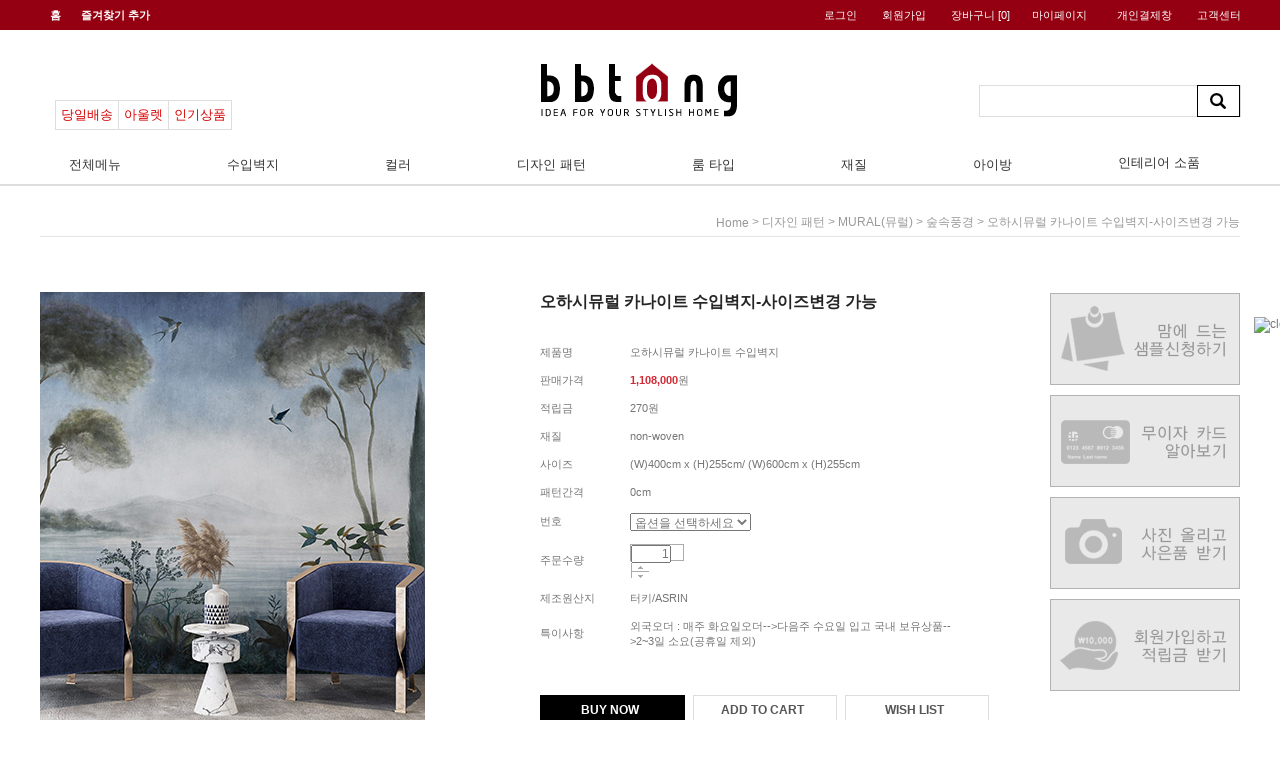

--- FILE ---
content_type: text/html
request_url: http://bbtong.com/shop/shopdetail.html?branduid=174022&search=&xcode=020&mcode=003&scode=017&special=1&GfDT=bm15W1pF
body_size: 31410
content:
<!DOCTYPE html PUBLIC "-//W3C//DTD HTML 4.01//EN" "http://www.w3.org/TR/html4/strict.dtd">
<html>
<head>
<meta http-equiv="CONTENT-TYPE" content="text/html;charset=EUC-KR">
<meta name="naver-site-verification" content="1105ce11e72b943971248221444298d27121955c"/>
<meta name="title" content="수입벽지 전문 비비통"> 
<meta name="description" content="수입벽지 전문쇼핑몰 비비통, 일부상품 20% 할인, 신규회원가입시 1만원 적립!"> 

<span itemscope="" itemtype="http://schema.org/Organization">
 <link itemprop="url" href="http://www.bbtong.com">
 <a itemprop="sameAs" href="https://instagram.com/bbtong_w/"></a>
 <a itemprop="sameAs" href="https://www.facebook.com/story.bbtong"></a>
 <a itemprop="sameAs" href="https://bbtongcom.blog.me/"></a>
</span>


<link rel="shortcut icon" href="/shopimages/tong4/favicon.ico" type="image/x-icon">
<link rel="apple-touch-icon-precomposed" href="/shopimages/tong4/mobile_web_icon.png" />
<meta name="referrer" content="no-referrer-when-downgrade" />
<meta property="og:type" content="website" />
<meta property="og:url" content="http://www.bbtong.com/shop/shopdetail.html?branduid=174022&search=&xcode=020&mcode=003&scode=017&special=1&GfDT=bm15W1pF" />
<title>[오하시뮤럴 카나이트 수입벽지-사이즈변경 가능]</title>

<link type="text/css" rel="stylesheet" href="/shopimages/tong4/template/work/258/common.css?r=1494997851" />
</head>
<script type="text/javascript" src="//wcs.naver.net/wcslog.js"></script>
<script type="text/javascript">
if (window.wcs) {
    if(!wcs_add) var wcs_add = {};
    wcs_add["wa"] = "s_2f6a616e64ba";
    wcs.inflow('bbtong.com');
    wcs_do();
}
</script>

<body>
<script type="text/javascript" src="/js/jquery-1.7.2.min.js"></script>
<script type="text/javascript" src="/js/lazyload.min.js"></script>
<script type="text/javascript">
function getCookiefss(name) {
    lims = document.cookie;
    var index = lims.indexOf(name + "=");
    if (index == -1) {
        return null;
    }
    index = lims.indexOf("=", index) + 1; // first character
    var endstr = lims.indexOf(';', index);
    if (endstr == -1) {
        endstr = lims.length; // last character
    }
    return unescape(lims.substring(index, endstr));
}
</script><script type="text/javascript">
var MOBILE_USE = '';
</script><script type="text/javascript" src="/js/flash.js"></script>
<script type="text/javascript" src="/js/neodesign/rightbanner.js"></script>
<script type="text/javascript" src="/js/bookmark.js"></script>
<style type="text/css">

.MS_search_word { }

#comment_password {
    position: absolute;
    display: none;
    width: 300px;
    border: 2px solid #757575;
    padding: 7px;
    background: #FFF;
    z-index: 6;
}

div.MS_btn_scrap_tw {
color: #666666;
width: 170px;
border: 1px solid #908E8F;
padding: 10px 8px 8px;
position: absolute;
font-size: 8pt;
margin-top: 10px;
letter-spacing: -1px;
background-color: white;
font-family: dotum;
}

div.MS_btn_scrap_fb {
color: #666666;
width: 170px;
border: 1px solid #908E8F;
padding: 10px 8px 8px;
position: absolute;
font-size: 8pt;
margin-top: 10px;
letter-spacing: -1px;
background-color: white;
font-family: dotum;
}

div.MS_btn_scrap_ws {
color: #666666;
width: 170px;
border: 1px solid #908E8F;
padding: 10px 8px 8px;
position: absolute;
font-size: 8pt;
margin-top: 10px;
letter-spacing: -1px;
background-color: white;
font-family: dotum;
}

</style>

<!-- 신규파일첨부를 위한 폼 -->
<form name="attachform" method="post">
<input type="hidden" name="code" value="tong4_review2.0" />
<input type="hidden" name="size" value="30720000" />
<input type="hidden" name="maxsize" value="" />
<input type="hidden" name="img_maxwidth" value="300" />
<input type="hidden" name="img_resize" value="Y" />
<input type="hidden" name="servername" value="yahoo2" />
<input type="hidden" name="url" value="bbtong.com" />
<input type="hidden" name="org" value="tong4" />
<input type="hidden" name="Btype" value="gallery" />
<input type="hidden" name="form_name" value="re_form" />
</form>

<script type="text/javascript" src="/js/neodesign/option_validate2.js"></script>

<script type="text/javascript">

    var is_unify_opt = '' ? true : false; 
    var pre_baskethidden = 'A';

var ORBAS = 'A';
var is_mobile_use = false;
var template_m_setid = 261;
var shop_language = 'kor';
var exchange_rate = '';
var is_kakao_pixel_basket = 'N';

var baskethidden = 'A';


        var min_add_amount = parseInt(1, 10);    //최소주문수량

function show_hide(target, idx, lock, level, code, num1, num2, hitplus, hits_plus, uid) {
    if (level == 'unlogin') {
        alert('해당 게시물은 로그인 하셔야 확인이 가능합니다.');
        return;
    }
    if (level == 'nogroup') {
        alert('해당 게시판을 보실 수 있는 권한이 없습니다.');
        return;
    }
    (function($) {
        $.each($('[id^=' + target + '_block]'), function() {
            if ($(this).attr('id') == (target + '_block' + idx)) {
                if ($(this).css('display') == 'block' || $(this).css('display') == 'table-row') {
                    $(this).css('display', 'none');
                } else {
                    if ($.browser.msie) {
                        if (Math.abs($.browser.version) > 9) {
                            $(this).css('display', 'table-row').focus();
                        } else {
                            $(this).css('display', 'block').focus();
                        }
                    } else {
                        $(this).css('display', (this.nodeName.toLowerCase() == 'tr') ? 'table-row' : 'block').focus();
                    }
                    // 비밀번호가 승인된글은 다시 가져오지 않기 위함
                    if ($(this).find('.' + target + '_content').html().length == 0) {
                        comment_load(target + '_comment', code, num1, num2, idx, hitplus, hits_plus, '', uid);
                    } else {
                        // 비밀번호가 승인된 글 선택시 조회수 증가
                        if (lock == 'Y' && $(this).find('.' + target + '_content').html().indexOf('_chkpasswd') < 0) {
                            lock = 'N';
                        } 
                        // 비밀글 조회수 증가 기능 추가로 comment_load 에서도 조회수 업데이트 함.
                        if (lock != 'Y') update_hits(target, code, num1, num2, idx, hitplus, hits_plus);
                    }

                                    // 스크롤을 해당 글 위치로 이동
                var _offset_top = $('#' + $(this).attr('id')).offset().top;
                $('html, body').animate({ scrollTop: (_offset_top > 100 ? _offset_top - 100 : _offset_top) + 'px' }, 500);
                }
            } else {
                $(this).hide();
                // 비밀번호가 승인된것은 유지 하기 위해 주석처리
                //$('.' + target + '_content').empty();
            }
        });
    })(jQuery);
};


function spam_view() {
    return;
}


// ajax 호출하여 클릭된 게시글의 Hit수를 증가후 증가된 hit수를 보여주도록한다.
// 08. 02. 27 add by jiyun
// 08. 11. 11 스크립트 이름 변경. ward
function update_hits(target, code, num1, num2, idx, hitplus, hits_plus) {
    (function($) {
        $.ajax({
            type: 'GET',
            url: "/shop/update_hits.html",
            dataType: 'html',
            data: {
                'code': code,
                'num1': num1,
                'num2': num2,
                'hitplus': hitplus,
                'hits_plus': hits_plus
            },
            success: function(cnt) {
                $('#' + target + '_showhits' + idx).text(cnt);
                return false;
            }
        });
    })(jQuery);
    return false;
}

// 잠금글을 해당 상품 상세 하단에서 확인 가능하도록 추가함
// 08. 01. 16 add by jysung
function chk_lock(target, code, num1, num2, passwdId, hitplus, hits_plus, uid) {
    (function($) {
        var passwd = $('#' + passwdId);
        if ($(passwd).val().length == 0) {
            alert('글 작성시 입력한 비밀번호를 입력해주세요.');
            $(passwd).focus();
            return false;
        }
        var idx = $('.' + target.replace('_comment', '_content')).index($('#' + passwdId).parents('.' + target.replace('_comment', '_content'))) + 1;
        comment_load(target, code, num1, num2, idx, hitplus, hits_plus, passwd, uid);

    })(jQuery);
    // 08. 11. 11 스크립트 이름 변경 ward
    //new passwd_checker(code, brand, uid, cuid, passwd, id);
}


function comment_load(target, code, num1, num2, idx, hitplus, hits_plus, passwd, uid) {
    (function($) {
        var _param = {
            'target': target,
            'code': code,
            'num1': num1,
            'num2': num2,
            'passwd': ($(passwd).val() || ''),
            'branduid' : uid
        };
        $.ajax({
            type: 'POST',
            url: '/shop/chkpasswd_brandqna.html',
            //dataType: 'json',
            dataType: 'html',
            data: _param,
            success: function(req) {
                if (req === 'FALSE') {
                    alert(' 비밀번호가 틀립니다.');
                    $(passwd).focus();
                } else {
                    // 비밀번호가 승인된것은 유지 하기 위해 주석처리
                    //$('.' + target.replace('_comment', '_content')).empty();
                    $('#' + target.replace('_comment', '_block' + idx)).find('.' + target.replace('_comment', '_content')).html(req);
                    if (req.indexOf('_chkpasswd') < 0) {
                        update_hits(target.replace('_comment', ''), code, num1, num2, idx, hitplus, hits_plus);
                    }
                }
                return false;
            }
        });
    })(jQuery);
}

function key_check(e, target, code, num1, num2, passwdId, hitplus, hits_plus) {
    var e = e || window.event;
    if (escape(e.keyCode) == 13) {
        chk_lock(target, code, num1, num2, passwdId, hitplus, hits_plus);
    }
}

</script>

<link type="text/css" rel="stylesheet" href="/shopimages/tong4/template/work/258/shopdetail.020.css?t=201707271724" />
<div id="wrap">
        
<link type="text/css" rel="stylesheet" href="/shopimages/tong4/template/work/258/header.1.css?t=202410281053" />
<div style="width:100%; position:fixed; top:0;z-index:99;background:rgba(255, 255, 255, 0.68)">
<div id="header">
    
<div class="innerBlack">
<div class="inner">

	<!--왼쪽-->
	<div class="link">
		<a href="/index.html">홈</a>
		<a href="javascript:CreateBookmarkLink('http://bbtong.com', '수입벽지 전문 \'비비통\'');">즐겨찾기 추가</a>
	</div>
	<!--왼쪽-->

        <div class="gnbMenu">
			<ul id="gnbMenu">



			    <li><a href="https://bbtong.com/shop/member.html?type=login">로그인</a></li>
			    <li><a href="https://bbtong.com/shop/idinfo.html">회원가입</a></li>



				<li><a href="/shop/basket.html">장바구니 <span class="count">[<span><span id="user_basket_quantity" class="user_basket_quantity"></span></span>]</span></a></li>

				<li class="on"><a href="#">마이페이지</a>
					<ul class="infoList">
					    <li><a href="https://bbtong.com/shop/confirm_login.html?type=myorder">주문조회</a></li>
						<li><a href="/shop/mypage.html?mypage_type=mywishlist">관심상품</a></li>
						<li><a href="/shop/mypage.html?mypage_type=myreserve">적립금</a></li>
						<li><a href="/shop/mypage.html?mypage_type=myarticle">내게시글</a></li>
					</ul>
				</li>
<li><a href="/shop/shopbrand.html?xcode=002&type=O">개인결제창</a></li>			
<li class="displaynone"><a href="/board/gallery/list.html?board_no=8">이벤트</a></li>
				<li ><a href="/shop/faq.html">고객센터</a></li>
			</ul>
        </div>

</div>
</div>



<!--상단메뉴-->
<div id="topmemu">

<link type="text/css" rel="stylesheet" href="/shopimages/tong4/template/unit/3/unit_limetedgnb.css?r=1752133605_2026012710" />
<div class="inner">
					<!--로고-->
					<div class="logoArea">
						<div class="trArea">
						      <ul>
							  <li><a href="/shop/shopbrand.html?xcode=009&type=X">당일배송</a></li>
							  <li><a href="/shop/shopbrand.html?xcode=040&type=X">아울렛</a></li>
							  <li><a href="/shop/shopbrand.html?xcode=029&type=X">인기상품</a></li>
						      </ul>
						</div>
						<div class="lgwrap">
							 <div class="logowrap"><a class="logotext2" href="/"><img src="http://tong4.img5.kr/image/logo/logo.png"></a></div>
					    	</div>
						<!---검색---->
						<div class="searchArea">
							<div class="xans-layout-searchheader">
							<form action="/shop/shopbrand.html" method="post" name="search">									  <fieldset>
									  <legend>검색</legend>
									  <input name="search" onkeydown="CheckKey_search();" value=""  class="MS_search_word" />									      <a href="javascript:search_submit();"><img src="http://tong4.img5.kr/image/search/search%20icon.jpg" alt="검색"/></a></fieldset>
							</form>							</div>
						</div>
						<!---검색---->
					  
					</div>
					<!--//로고-->

					<!--메뉴-->
					<div id="topmenu1">
						<ul id="widenavigation">

						<!--menuAll-->
							<li class="pst1 all">  
								<a href="#">전체메뉴</a>
								<div class="allmenu">
										<!--전체메뉴-->
										<div class="allInner">
											<ul class="allmBox">
												<li class="aBox">
													<div class="mebox">
														<h2>브랜드</h2>
															<ul>
																<li class="allsub"><a href="/shop/shopbrand.html?xcode=007&type=X&mcode=015">Europe(유럽)</a></li>
																<li class="allsub"><a href="/shop/shopbrand.html?xcode=007&type=X&mcode=011">USA(미국)</a></li>
																<li class="allsub"><a href="/shop/shopbrand.html?xcode=007&type=X&mcode=009">England(영국)</a></li>
																<li class="allsub"><a href="/shop/shopbrand.html?xcode=007&type=X&mcode=005">Japan(일본)</a></li>
																<li class="allsub"><a href="/shop/shopbrand.html?
xcode=007&type=X&mcode=010">기타 브랜드</a></li>


															</ul>
													</div>
												</li>

												<li class="aBox">
													<div class="mebox">
														<h2>컬러</h2>
															<ul style="float:left; margin-right:20px;">
																<li class="allsub"><a href="/shop/shopbrand.html?xcode=019&type=X&mcode=001">검정색</a></li>
																<li class="allsub"><a href="/shop/shopbrand.html?xcode=019&type=X&mcode=002">하얀색</a></li>
																<li class="allsub"><a href="/shop/shopbrand.html?xcode=019&type=X&mcode=003">빨간색</a></li>
																<li class="allsub"><a href="/shop/shopbrand.html?xcode=019&type=X&mcode=004">주황색</a></li>
																<li class="allsub"><a href="/shop/shopbrand.html?xcode=019&type=X&mcode=005">노란색</a></li>
																<li class="allsub"><a href="/shop/shopbrand.html?xcode=019&type=X&mcode=006">초록색</a></li>
																<li class="allsub"><a href="/shop/shopbrand.html?xcode=019&type=X&mcode=007">파란색</a></li>
																<li class="allsub"><a href="/shop/shopbrand.html?xcode=019&type=X&mcode=008">보라색</a></li>
															</ul>	
															<ul style="float:left;">
																<li class="allsub"><a href="/shop/shopbrand.html?xcode=019&type=X&mcode=009">핑크색</a></li>
																<li class="allsub"><a href="/shop/shopbrand.html?xcode=019&type=X&mcode=010">갈색</a></li>
																<li class="allsub"><a href="/shop/shopbrand.html?xcode=019&type=X&mcode=011">금색</a></li>
																<li class="allsub"><a href="/shop/shopbrand.html?xcode=019&type=X&mcode=012">은색</a></li>
																<li class="allsub"><a href="/shop/shopbrand.html?xcode=019&type=X&mcode=013">회색</a></li>
																<li class="allsub"><a href="/shop/shopbrand.html?xcode=019&type=X&mcode=014">아이보리색/베이지색</a></li>
																					    										</ul>
													</div>
												</li>
												<li class="aBox">
													<div class="mebox">
														<h2>디자인 패턴</h2>
															<ul>
																<li class="allsub"><a href="/shop/shopbrand.html?xcode=020&mcode=001&type=X">단색</a></li>
																<li class="allsub"><a href="/shop/shopbrand.html?xcode=020&mcode=002&type=X">네츄럴</a></li>
																<li class="allsub"><a href="/shop/shopbrand.html?xcode=020&mcode=003&type=X">뮤럴</a></li>
																<li class="allsub"><a href="/shop/shopbrand.html?xcode=020&mcode=004&type=X">모던</a></li>
																<li class="allsub"><a href="/shop/shopbrand.html?xcode=020&mcode=005&type=X">앤틱</a></li>
																<li class="allsub"><a href="/shop/shopbrand.html?xcode=020&type=X&mcode=006">키즈</a></li>
																<li class="allsub"><a href="/shop/shopbrand.html?xcode=020&type=X&mcode=007">스티커</a></li>
															</ul>
													</div>
												</li>
												<li class="aBox">
													<div class="mebox">
														<h2>룸타입</h2>
															<ul>
																<li class="allsub"><a href="/shop/shopbrand.html?xcode=053&type=X&mcode=001">거실벽지</a></li>
																<li class="allsub"><a href="/shop/shopbrand.html?xcode=053&type=X&mcode=002">침실벽지</a></li>
																<li class="allsub"><a href="/shop/shopbrand.html?xcode=053&type=X&mcode=003">주방벽지</a></li>
																<li class="allsub"><a href="/shop/shopbrand.html?xcode=053&type=X&mcode=004">아트월벽지</a></li>
																<li class="allsub"><a href="/shop/shopbrand.html?xcode=053&type=X&mcode=005">호텔/까페/쇼룸벽지</a></li>
																<li class="allsub"><a href="/shop/shopbrand.html?xcode=053&type=X&mcode=006">은행/병원/사무실벽지</a></li>
																<li class="allsub"><a href="/shop/shopbrand.html?xcode=053&type=X&mcode=007">입체벽지</a></li>
															</ul>
													</div>
												</li>
												<li class="aBox">
													<div class="mebox">
														<h2>재질 소재</h2>
															<ul>
																<li class="allsub"><a href="/shop/shopbrand.html?xcode=030&type=X&mcode=001">WALLPAPER(종이벽지)</a></li>
																<li class="allsub"><a href="/shop/shopbrand.html?xcode=030&type=X&mcode=002">WALLCOVERING-PVC(실크벽지)</a></li>
																<li class="allsub"><a href="/shop/shopbrand.html?xcode=030&type=X&mcode=003">NON WOVEN-VINYL(부직포비닐벽지)</a></li>
																<li class="allsub"><a href="/shop/shopbrand.html?xcode=030&type=X&mcode=004">NON WOVEN(부직포벽지)</a></li>
																<li class="allsub"><a href="/shop/shopbrand.html?xcode=030&type=X&mcode=005">FABRIC(원단벽지)</a></li>
                                                                                                                                <li class="allsub"><a href="/shop/shopbrand.html?xcode=030&type=X&mcode=006">지사/대나무벽지</a></li>
															</ul>
													</div>
												</li>
												<li class="aBox">
													<div class="mebox">
														<h2>아이방</h2>
															<ul style="float:left; margin-right:20px;">
																<li class="allsub"><a href="/shop/shopbrand.html?xcode=027&type=X&mcode=001">여자아이방</a></li>
																<li class="allsub"><a href="/shop/shopbrand.html?xcode=027&type=X&mcode=002">남자아이방</a></li>
																<li class="allsub"><a href="/shop/shopbrand.html?xcode=027&type=X&mcode=010">단색벽지</a></li>
																<li class="allsub"><a href="/shop/shopbrand.html?xcode=027&type=X&mcode=013">만화/캐릭터</a></li>
																<li class="allsub"><a href="/shop/shopbrand.html?xcode=027&type=X&mcode=003">꽃/나무</a></li>
																<li class="allsub"><a href="/shop/shopbrand.html?xcode=027&type=X&mcode=005">구름/별/하늘</a></li>
															</ul>
															<ul style="float:left;">
																<li class="allsub"><a href="/shop/shopbrand.html?xcode=027&type=X&mcode=007">동물/사람</a></li>
																<li class="allsub"><a href="/shop/shopbrand.html?xcode=027&type=X&mcode=006">자동차/비행기</a></li>
																<li class="allsub"><a href="/shop/shopbrand.html?xcode=027&type=X&mcode=012">ABC/숫자/패턴</a></li>
																<li class="allsub"><a href="/shop/shopbrand.html?xcode=027&type=X&mcode=004">스트라이프/체크</a></li>
																<li class="allsub"><a href="/shop/shopbrand.html?xcode=027&type=X&mcode=008">세계지도</a></li>
																<li class="allsub"><a href="/shop/shopbrand.html?xcode=027&type=X&mcode=009">띠벽지/스티커</a></li>
																
															</ul>
													</div>
												</li>
												<li class="aBox">
													<div class="mebox">
														<h2>인테리어 소품</h2>
															<ul>
																<li class="allsub"><a href="/shop/shopbrand.html?xcode=063&type=X&mcode=005">수입 유리필름</a></li>
																<li class="allsub"><a href="/shop/shopbrand.html?xcode=063&type=X&mcode=006">수입 벽장식</a></li>
																<li class="allsub"><a href="/shop/shopbrand.html?xcode=063&type=X&mcode=007">인테리어소품</a></li>
																<li class="allsub"><a href="/shop/shopbrand.html?
xcode=063&type=X&mcode=004">가구</a></li>
                                                                                                                                <li class="allsub"><a href="/shop/shopbrand.html?xcode=063&type=X&mcode=001">수입패브릭+쿠션</a></li>
																 <li class="allsub"><a href="/shop/shopbrand.html?xcode=063&type=X&mcode=002">카펫트</a></li>

															</ul>
													</div>
												</li>




											</ul>
										</div>
										<!--전체메뉴-->
								</div>
							</li>
						<!--//menuAll-->

						<!----menu01----->
							<li class="pst1">  
								<a href="/shop/shopbrand.html?xcode=007&type=X">수입벽지</a>
								<div class="submenu">
								   <div style="clear:both;">
									<ul class="1menu">
										<li><h2>브랜드</h2></li>
										<li><a href="/shop/shopbrand.html?xcode=007&mcode=015&type=X">Europe(유럽)</a></li>
										<li><a href="/shop/shopbrand.html?xcode=007&mcode=011&type=X">USA(미국)</a></li>
										<li><a href="/shop/shopbrand.html?xcode=007&mcode=009&type=X">England(영국)</a></li>
										<li><a href="/shop/shopbrand.html?xcode=007&mcode=005&type=X">Japan(일본)</a></li>
										<li><a href="/shop/shopbrand.html?xcode=007&type=X&mcode=010">기타 브랜드</a></li>
									</ul>
									</div>
									

   								 <div class="menu_img_banner"><a href="/shop/shopbrand.html?xcode=007&type=X"><img src="/design/tong4/web/User/cate/brand.jpg"></a></div>
								</div>
							</li>
						<!----menu01----->

					

						
						<!----menu02----->
							<li class="pst1">
								<a href="/shop/shopbrand.html?xcode=019&type=X">컬러</a>
									<div class="submenu" style="width:545px !important;">
								   <div style="clear:both;">
									<ul class="1menu" style="float:left; margin-right:20px;">
										<li><h2>색상 분류</h2></li>
										<li><a href="/shop/shopbrand.html?xcode=019&type=X&mcode=001">검정색</a></li>
										<li><a href="/shop/shopbrand.html?xcode=019&type=X&mcode=002">하얀색</a></li>
										<li><a href="/shop/shopbrand.html?xcode=019&type=X&mcode=003">빨간색</a></li>
										<li><a href="/shop/shopbrand.html?xcode=019&type=X&mcode=004">주황색</a></li>
										<li><a href="/shop/shopbrand.html?xcode=019&type=X&mcode=005">노란색</a></li>
										<li><a href="/shop/shopbrand.html?xcode=019&type=X&mcode=006">초록색</a></li>
										<li><a href="/shop/shopbrand.html?xcode=019&type=X&mcode=007">파란색</a></li>
										<li><a href="/shop/shopbrand.html?xcode=019&type=X&mcode=008">보라색</a></li>
									</ul>	
									<ul style="float:left;">
										<li><a href="/shop/shopbrand.html?xcode=019&type=X&mcode=009">핑크색</a></li>
										<li><a href="/shop/shopbrand.html?xcode=019&type=X&mcode=010">갈색</a></li>
										<li><a href="/shop/shopbrand.html?xcode=019&type=X&mcode=011">금색</a></li>
										<li><a href="/shop/shopbrand.html?xcode=019&type=X&mcode=012">은색</a></li>
										<li><a href="/shop/shopbrand.html?xcode=019&type=X&mcode=013">회색</a></li>
										<li><a href="/shop/shopbrand.html?xcode=019&type=X&mcode=014">아리보리색/베이지색</a></li>
										
									</ul>
					    			  </div>
									

    						<div class="menu_img_banner"><a href="/shop/shopbrand.html?xcode=019&type=X"><img src="/design/tong4/web/User/cate/color.jpg"></a></div>
								</div>
							</li>
						<!----menu02---->


						<!----menu02----->
							<li class="pst1">
								<a href="/shop/shopbrand.html?xcode=020&type=X">디자인 패턴</a>
								<div class="submenu">
								   <div style="clear:both;">
									<ul class="1menu">
										<li><h2>스타일 분류</h2></li>
										<li><a href="/shop/shopbrand.html?xcode=020&type=X&mcode=001">단색</a></li>
										<li><a href="/shop/shopbrand.html?xcode=020&type=X&mcode=002">네츄럴</a></li>
										<li><a href="/shop/shopbrand.html?xcode=020&type=X&mcode=003">뮤럴</a></li>
										<li><a href="/shop/shopbrand.html?xcode=020&type=X&mcode=004">모던</a></li>
										<li><a href="/shop/shopbrand.html?xcode=020&type=X&mcode=005">앤틱</a></li>
										<li><a href="/shop/shopbrand.html?xcode=020&type=X&mcode=006">키즈</a></li>
										<li><a href="/shop/shopbrand.html?xcode=020&type=X&mcode=007">스티커</a></li>
									</ul>
									</div>
									

    <div class="menu_img_banner"><a href="/shop/shopbrand.html?xcode=020&type=X"><img src="/design/tong4/web/User/cate/style.jpg"></a></div>
								</div>
							</li>
						<!----menu02---->




						<!----menu03----->

							<li class="pst1">
								<a href="/shop/shopbrand.html?xcode=053&type=X">룸 타입</a>
								<div class="submenu">
								   <div style="clear:both;">
									<ul class="1menu">
										<li><h2>공간 분류</h2></li>
										<li><a href="/shop/shopbrand.html?xcode=053&type=X&mcode=001">거실벽지</a></li>
										<li><a href="/shop/shopbrand.html?xcode=053&type=X&mcode=002">침실벽지</a></li>
										<li><a href="/shop/shopbrand.html?xcode=053&type=X&mcode=003">주방벽지</a></li>
										<li><a href="/shop/shopbrand.html?xcode=053&type=X&mcode=004">아트월벽지</a></li>
										<li><a href="/shop/shopbrand.html?xcode=053&type=X&mcode=005">호텔/까페/쇼룸벽지</a></li>
    										<li><a href="/shop/shopbrand.html?xcode=053&type=X&mcode=006">은행/병원/사무실벽지</a></li>
    										<li><a href="/shop/shopbrand.html?xcode=053&type=X&mcode=007">천장벽지</a></li>
									</ul>
									</div>
									 <div class="menu_img_banner"><a href="/shop/shopbrand.html?xcode=053&type=X"><img src="/design/tong4/web/User/cate/roomtype.jpg"></a></div>
								</div>
							</li>
						<!----menu03----->


						<!----menu03----->

							<li class="pst1">
								<a href="/shop/shopbrand.html?xcode=030&type=X">재질</a>
								<div class="submenu">
								   <div style="clear:both;">
									<ul class="1menu">
										<li><h2>소재 분류</h2></li>
										<li><a href="/shop/shopbrand.html?xcode=030&type=X&mcode=001">PAPER(종이벽지)</a></li>
										<li><a href="/shop/shopbrand.html?xcode=030&type=X&mcode=002">PVC(실크벽지)</a></li>
										<li><a href="/shop/shopbrand.html?xcode=030&type=X&mcode=003">NON WOVEN-VINYL</a></li>
										<li><a href="/shop/shopbrand.html?xcode=030&type=X&mcode=004">NON WOVEN(부직포)</a></li>
										<li><a href="/shop/shopbrand.html?xcode=030&type=X&mcode=005">FABRIC(원단벽지)</a></li>
										<li><a href="/shop/shopbrand.html?xcode=030&type=X&mcode=006">지사벽지</a></li>
									</ul>
									</div>
									 <div class="menu_img_banner"><a href="/shop/shopbrand.html?xcode=030&type=X"><img src="/design/tong4/web/User/cate/material.jpg"></a></div>
								</div>
							</li>
						<!----menu03----->





						<!----menu04----->
							<li class="pst1">
								<a href="/shop/shopbrand.html?xcode=027&type=X">아이방</a>
								<div class="submenu" style="width:503px !important;">
								   <div style="clear:both;">
									<ul class="1menu" style="float:left; margin-right:2px;">
										<li><h2>어린이방 분류</h2></li>
										<li><a href="/shop/shopbrand.html?xcode=027&type=X&mcode=001">여자아이방</a></li>
										<li><a href="/shop/shopbrand.html?xcode=027&type=X&mcode=002">남자아이방</a></li>
										<li><a href="/shop/shopbrand.html?xcode=027&type=X&mcode=010">단색벽지</a></li>
										<li><a href="/shop/shopbrand.html?xcode=027&type=X&mcode=013">만화/캐릭터</a></li>
										<li><a href="/shop/shopbrand.html?xcode=027&type=X&mcode=003">꽃/나무</a></li>
										<li><a href="/shop/shopbrand.html?xcode=027&type=X&mcode=005">구름/별/하늘</a></li>
									</ul>
									<ul style="float:left;">
										<li><a href="/shop/shopbrand.html?xcode=027&type=X&mcode=007">동물/사람</a></li>
										<li><a href="/shop/shopbrand.html?xcode=027&type=X&mcode=006">자동차/비행기</a></li>
										<li><a href="/shop/shopbrand.html?xcode=027&type=X&mcode=012">ABC/숫자/패턴</a></li>
										<li><a href="/shop/shopbrand.html?xcode=027&type=X&mcode=004">스트라이프/체크</a></li>
										<li><a href="/shop/shopbrand.html?xcode=027&type=X&mcode=008">세계지도</a></li>
										<li><a href="/shop/shopbrand.html?xcode=027&type=X&mcode=009">띠벽지/스티커</a></li>
										
									</ul>
								   </div>
								 <div class="menu_img_banner"><a href="/shop/shopbrand.html?xcode=027&type=X"><img src="/design/tong4/web/User/cate/kids.jpg"></a></div>
					    	              </div>
							</li>
						<!----menu04----->





						<!----menu05----->
							<li class="pst1 homespecial">
								<a href="/shop/shopbrand.html?xcode=063&type=X" >인테리어 소품</a>
								<div class="submenu">
								   <div style="clear:both;">
									<ul class="1menu">
										<li><h2>홈스타일링 </h2></li>
                                                                                <li><a href="/shop/shopbrand.html?xcode=063&type=X&mcode=004">수입 필름(유리 시트지)</a></li>
										<li><a href="/shop/shopbrand.html?xcode=063&type=X&mcode=005">액자 제작</a></li>
										<li><a href="/shop/shopbrand.html?xcode=063&type=X&mcode=006">수입 시계</a></li>
										<li><a href="/shop/shopbrand.html?xcode=063&type=X&mcode=007">벽장식 소품</a></li>
                                                                                 <li><a href="/shop/shopbrand.html?xcode=063&type=X&mcode=001">수입 패브릭/쿠션</a></li>
<li><a href="/shop/shopbrand.html?xcode=063&type=X&mcode=002">카펫트</a></li>
									</ul>
									</div>
									
    								<div class="menu_img_banner"><a href="/shop/shopbrand.html?xcode=063&type=X"><img src="/design/tong4/web/User/cate/homedecor.jpg"></a></div>
								</div>
							</li>
						<!----menu05----->


						</ul>
					</div>

					<!----메뉴---->




</div><!--//inner--></div>
</div>
</div>
<div style="width:100%; overflow:hidden; height:184px;"></div>

<!--사용자태그 메인풀-->




<script type="text/javascript" src="/shopimages/tong4/template/work/258/header.1.js?t=202410281053"></script>
        <div id="contentWrapper">
            <div id="container">

                <div id="productDetail">
                    <dl class="loc-navi">
                        <dt class="blind">현재 위치</dt>
                        <dd>
                            <a href="/">home</a>
                             &gt; <a href="/shop/shopbrand.html?xcode=020&type=X&sort=">디자인 패턴</a>                             &gt; <a href="/shop/shopbrand.html?xcode=020&type=X&sort=&mcode=003">MURAL(뮤럴)</a>                             &gt; <a href="/shop/shopbrand.html?xcode=020&type=X&sort=&mcode=003&scode=017">숲속풍경</a>                            &gt; 오하시뮤럴 카나이트 수입벽지-사이즈변경 가능                        </dd>
                    </dl>
                    <div class="page-body">










<div id="sdProductInfoUnify" class="thumb-info">
<div class="rightArea">
	   <div class="rAinfo"><a href="/board/board.html?code=tong4_board6&page=1&type=v&board_cate=&num1=099998&num2=00000&number=937&lock=N&flag=notice"><img src="/design/tong4/web/User/dban_off1.jpg" onmouseover="this.src='/design/tong4/web/User/dban_on1.jpg'" onmouseout="this.src='/design/tong4/web/User/dban_off1.jpg'"></a></div>
	   <div class="rAinfo"><a href="/board/board.html?code=tong4_data1&page=1&type=v&board_cate=&num1=999989&num2=00000&number=10&lock=N"><img src="/design/tong4/web/User/dban_off2.jpg" onmouseover="this.src='/design/tong4/web/User/dban_on2.jpg'" onmouseout="this.src='/design/tong4/web/User/dban_off2.jpg'"></a></div>
	   <div class="rAinfo"><a href="/board/board.html?code=tong4_image2"><img src="/design/tong4/web/User/dban_off3.jpg" onmouseover="this.src='/design/tong4/web/User/dban_on3.jpg'" onmouseout="this.src='/design/tong4/web/User/dban_off3.jpg'"></a></div>
	   <div class="rAinfo"><a href="/board/board.html?code=tong4_data1&page=1&type=v&board_cate=&num1=999990&num2=00000&number=9&lock=N"><img src="/design/tong4/web/User/dban_off4.jpg" onmouseover="this.src='/design/tong4/web/User/dban_on4.jpg'" onmouseout="this.src='/design/tong4/web/User/dban_off4.jpg'"></a></div>
	</div>

    <div class="thumb-wrap">
        <div class="thumb"><img src="/shopimages/tong4/0200030006922.jpg?1712030860"></div>
    </div><!-- .thumb-wrap -->
    <form name="form1" method="post" id="form1" action="/shop/basket.html">
<input type="hidden" name="brandcode" value="020003000692" />
<input type="hidden" name="branduid" value="174022" />
<input type="hidden" name="xcode" value="020" />
<input type="hidden" name="mcode" value="003" />
<input type="hidden" name="typep" value="X" />
<input type="hidden" name="ordertype" />
<input type="hidden" name="opts" />
<input type="hidden" name="mode" />
<input type="hidden" name="optioncode" />
<input type="hidden" name="optiontype" />
<input type="hidden" name="optslist" />
<input type="hidden" id="price" name="price" value="1,108,000" />
<input type="hidden" id="disprice" name="disprice" value="" />
<input type="hidden" id="price_wh" name="price_wh" value="1,108,000" />
<input type="hidden" id="disprice_wh" name="disprice_wh" value="" />
<input type="hidden" id="option_type_wh" name="option_type_wh" value="NU" />
<input type="hidden" name="order_type" />
<input type="hidden" name="MOBILE_USE" value="NO" />
<input type="hidden" name="multiopt_direct" value="" />
<input type="hidden" name="miniq" id="miniq" value="1" />
<input type="hidden" name="maxq" id="maxq" value="2147483647" />
<input type="hidden" name="cart_free" value="" />
<input type="hidden" name="page_type" value="shopdetail" />
<input type="hidden" name="wish_action_type" value="" />
<input type="hidden" name="wish_data_type" value="" />
<input type="hidden" name="wish_get_prd_count" value="N" />
<input type="hidden" name="spcode2" />    <div class="info">
        <h3 class="tit-prd">오하시뮤럴 카나이트 수입벽지-사이즈변경 가능 </h3>
                <div class="table-opt">
            <table summary="판매가격, 적립금, 주문수량, 옵션, 사이즈, 상품조르기, sns">
                <caption>상품 옵션</caption>
                <colgroup>
                    <col width="90" />
                    <col width="*" />
                </colgroup>
                <tbody> 

                                                                             
                                             <tr>
 <th scope="row"><div class="tb-left">제품명</div></th>
 <td>
 <div class="tb-left">
 오하시뮤럴 카나이트 수입벽지 </div>
 </td>
 </tr>
 
                                            
 
											<tr>
											<th><div class="tb-left">판매가격</div></th>
											<td>
											<div class="tb-left">
																						<span id="pricevalue" class="price">1,108,000</span>원
																						</div>
											</td>
											</tr>
											

   <tr>
     <th scope="row"><div class="tb-left">적립금</div></th>
     <td>
        <div class="tb-left">
                          270원                   </div>
     </td>
   </tr>
                                                                                        <tr>
 
<th scope="row"><div class="tb-left">재질</div></th>
 <td>
 <div class="tb-left">
 non-woven </div>
 </td>
 </tr>
 

  <tr>
 <th scope="row"><div class="tb-left">사이즈</div></th>
 <td>
 <div class="tb-left">
 (W)400cm x (H)255cm/ (W)600cm x (H)255cm </div>
 </td>
 </tr>
                                             <tr>
                                                <th scope="row"><div class="tb-left">패턴간격</div></th>
                                                <td>
                                                    <div class="tb-left">
                                                        0cm                                                    </div>
                                                </td>
 </tr>
                                            




                                                                                                                                                                                                                                                                                                                                                            <tr>
                                                <th scope="row"><div class="tb-left">번호</div></th>
                                                <td>
                                                    <div class="tb-left">
                                                        <select name="spcode" size="1" onchange="change_price(1, document.form1.spcode.selectedIndex-1, '');" >
<option value="">옵션을 선택하세요</option>
<option value="">-----------------</option>
<option value="1" ori_text="89040(4m x 2m)">89040(4m x 2m)</option>
<option value="2" ori_text="89040(4m x 2.5m)">89040(4m x 2.5m)</option>
<option value="3" ori_text="89040(6m x 2.5m)">89040(6m x 2.5m)</option>
<option value="4" ori_text="89041(4m x 2m)">89041(4m x 2m)</option>
<option value="5" ori_text="89041(4m x 2.5m)">89041(4m x 2.5m)</option>
<option value="6" ori_text="89041(6m x 2.5m)">89041(6m x 2.5m)</option>
<option value="7" ori_text="89042(4m x 2m)">89042(4m x 2m)</option>
<option value="8" ori_text="89042(4m x 2.5m)">89042(4m x 2.5m)</option>
<option value="9" ori_text="89042(6m x 2.5m)">89042(6m x 2.5m)</option>
<option value="10" ori_text="89043( 4m x 2m)">89043( 4m x 2m)</option>
<option value="11" ori_text="89043(4m x 2.5m)">89043(4m x 2.5m)</option>
<option value="12" ori_text="89043(6m x 2.5m)">89043(6m x 2.5m)</option>

</select>                                                    </div>
                                                </td>
                                            </tr>
                                                                                                                                                                                                                                                                                                                 <tr>
                                                <th scope="row"><div class="tb-left">주문수량</div></th>
                                                <td>
                                                    <div class="tb-left">
                                                        <div class="opt-spin">
                                                            <input type="text" id="goods_amount" name="amount" value="1" size="4" style="text-align: right;"  />                                                            <span class="btns">
                                                                <a class="btn-up" href="javascript:CountChange('up');">수량증가</a>
                                                                <a class="btn-dw" href="javascript:CountChange('down');">수량감소</a>
                                                            </span>
                                                        </div>
                                                    </div>
                                                </td>
                                            </tr>
                                            											
                                                                                        <tr>
                                                <th scope="row"><div class="tb-left">제조원산지</div></th>
                                                <td>
                                                    <div class="tb-left">
                                                        터키/ASRIN                                                    </div>
                                                </td>
                                            </tr>
                                            
                   
                                        <tr>
                        <th scope="row"><div class="tb-left">특이사항</div></th>
                        <td><div class="tb-left">외국오더 : 매주 화요일오더-->다음주 수요일 입고  국내 보유상품-->2~3일 소요(공휴일 제외)</div></td>
                    </tr>
                                                            
                </tbody>
            </table>
        </div><!-- .table-opt -->

<!--구매버튼-->
        <div class="prd-btns">
                        <div class="itemButton btnleft"><a href="javascript:send('baro', '');">BUY NOW </a></div> 
            <div class="itemWButton btnleft"><a href="javascript:send('', '');">ADD TO CART</a></div> 
            <div class="itemWButton btnleft"><a href="javascript:login_chk('020003000692');">WISH LIST</a></div> 
                               <div><table><tr><td width="300px" align="left"><br>        
        <script type="text/javascript" src="http://pay.naver.com/customer/js/naverPayButton.js" charset="UTF-8"></script>
<script language="javascript">
    function nhn_buy_nc_baro( ) {
					var nhnForm = document.form1;
		//var nhnForm  = document.getElementById("form1");
                        if (navigator.appName == 'Microsoft Internet Explorer') {
            var ie9_chk = navigator.appVersion.indexOf("MSIE 9") > -1 ? true : false;
            var ie10_chk = navigator.appVersion.indexOf("MSIE 10") > -1 ? true : false;

            if (ie10_chk == true) {
                ie9_chk = true;
            }
        }
        if (ie9_chk || navigator.appName != 'Microsoft Internet Explorer') {
            var aElement = document.createElement( "input" );
            aElement.setAttribute('type','hidden');
            aElement.setAttribute('name','navercheckout');
            aElement.setAttribute('value','1');
            
            if(typeof(inflowParam) != 'undefined') {
                var aElement2 = document.createElement( "input" );
                aElement2.setAttribute('type','hidden');
                aElement2.setAttribute('name','nhn_ncisy');
                aElement2.setAttribute('value',inflowParam);
            }
        } else {
            try {
                var aElement = document.createElement( "<input type='hidden' name='navercheckout' value='1'>" );

                if(typeof(inflowParam) != 'undefined') {
                   var aElement2 = document.createElement( "<input type='hidden' name='nhn_ncisy' value='"+inflowParam+"'>" );
                }
            }catch(e) {
                var aElement = document.createElement( "input" );
                aElement.setAttribute('type','hidden');
                aElement.setAttribute('name','navercheckout');
                aElement.setAttribute('value','1');

                if(typeof(inflowParam) != 'undefined') {
                    var aElement2 = document.createElement( "input" );
                    aElement2.setAttribute('type','hidden');
                    aElement2.setAttribute('name','nhn_ncisy');
                    aElement2.setAttribute('value',inflowParam);
                }

                ie9_chk = true;
            }
        }

		nhnForm.appendChild( aElement );

        if(typeof(inflowParam) != 'undefined') {
            nhnForm.appendChild( aElement2 );
        }
		nhnForm.target="loginiframe";
		nhnForm.ordertype.value ="baro|parent.";
		send('baro','');
						if (ie9_chk || navigator.appName != 'Microsoft Internet Explorer') {
				aElement.setAttribute('value','');
			} else {
				nhnForm.navercheckout.value ="";
			}

            nhnForm.target="";
            nhnForm.ordertype.value ="";
			if (!ie9_chk) {
	            for (var i = 0; i < nhnForm.navercheckout.length; i++) {
		            nhnForm.navercheckout[i].value ="";
			    }
			}
     }
    function nhn_buy_nc_order( ) {
        
        var type ="N";
        if(type == "N") {
            window.open("order.html?navercheckout=2","");
        } else {
            location.href="order.html?navercheckout=2";
        }
        return false;
    }
    function nhn_wishlist_nc( url ) {
        window.open(url,"","scrollbars=yes,width=400,height=267");
        return false;
    }
</script>
    <div id="nhn_btn" style="zoom: 1;">
    <script type="text/javascript" >//<![CDATA[
        naver.NaverPayButton.apply({
        BUTTON_KEY:"683954A6-521E-4DC9-9452-A2AF7E6AC020", // 체크아웃에서 제공받은 버튼 인증 키 입력
        TYPE: "A", // 버튼 모음 종류 설정
        COLOR: 1, // 버튼 모음의 색 설정
        COUNT: 2, // 버튼 개수 설정. 구매하기 버튼만 있으면(장바구니 페이지) 1, 찜하기 버튼도 있으면(상품 상세 페이지) 2를 입력.
        ENABLE: "Y", // 품절 등의 이유로 버튼 모음을 비활성화할 때에는 "N" 입력
        BUY_BUTTON_HANDLER: nhn_buy_nc_baro, // 구매하기 버튼 이벤트 Handler 함수 등록. 품절인 경우 not_buy_nc 함수 사용
        BUY_BUTTON_LINK_URL:"", // 링크 주소 (필요한 경우만 사용)
        WISHLIST_BUTTON_HANDLER:nhn_wishlist_nc, // 찜하기 버튼 이벤트 Handler 함수 등록
        WISHLIST_BUTTON_LINK_URL:"navercheckout.action.html?action_type=wish&branduid=174022", // 찜하기 팝업 링크 주소
        EMBED_ID: "nhn_btn",
        "":""
});
//]]></script>
</div></td> 
 <td width="280px" align="left" style="vertical-align:top;" ><br></td> </tr></table></div>

                    </div>
<!--구매버튼-->

<!--sns쉐어 게시판등등-->

<link type="text/css" rel="stylesheet" href="/shopimages/tong4/template/unit/7/unit_toggleshare.css?r=1493017020_2026012710" />
				<a href="#menu" id="nAtoggle"><span></span></a>
				<div id="snsmenu">
				  <ul>
					<li><a href="#" onclick="window.open('/shop/product_scrap_pop.html?type=FB&uid=174022', 'name1', 'scrollbars=no,resizeable=no');" onmouseover="document.getElementById('FB_btn_over').style.display='block';" onmouseout="document.getElementById('FB_btn_over').style.display='none';"><img border="0" src="/images/common/scrap_btn_FB.gif?1281592011" /></a>
<div id="FB_btn_over" class="MS_btn_scrap_fb" style="display: none;">
소셜 네트워크인 <span style='color:red'>페이스북</span>에<br />상품정보를 스크랩할 수 있습니다.
</div>facebook</li>
					<li><a href="#" onclick="window.open('/shop/product_scrap_pop.html?type=TW&uid=174022', 'name1', 'scrollbars=no,resizeable=no');" onmouseover="document.getElementById('TW_btn_over').style.display='block';" onmouseout="document.getElementById('TW_btn_over').style.display='none';"><img border="0" src="/images/common/scrap_btn_TW.gif?1281592011" /></a>
<div id="TW_btn_over" class="MS_btn_scrap_tw" style="display: none;">
소셜 네트워크인 <span style='color:red'>트위터</span>에<br />상품정보를 스크랩할 수 있습니다.
</div>twitter</li>
					<li><a href="#" onclick="window.open('/shop/product_scrap_pop.html?type=WS&uid=174022', 'name1', 'scrollbars=yes,resizeable=no');" onmouseover="document.getElementById('WS_btn_over').style.display='block';" onmouseout="document.getElementById('WS_btn_over').style.display='none';"><img border="0" src="/images/common/scrap_btn_WS.gif?1352444144" /></a>
<div id="WS_btn_over" class="MS_btn_scrap_ws" style="display: none;">
소셜 네트워크인 <span style='color:red'>Wishdic</span>에<br />상품정보를 스크랩할 수 있습니다.
</div>wisdic</li>
				  </ul>
				</div>
	

<script type="text/javascript" src="/shopimages/tong4/template/unit/7/unit_toggleshare.js?r=1493017020_2026012710"></script>

           
    </div><!-- .info -->
    </form></div><!-- .thumb-info -->









<div id="prdDetail" class="elinfitDetail" style="padding:20px 0 0;">
        <ul class="link">
            <li class="selected"><a href="#prdDetail">detail</a></li>
            <li><a href="#prdRelated">with item</a></li>
            <li><a href="#prdChange">exchange</a></li>
            <li><a href="#prdReview">review</a></li>
            <li><a href="#prdQnA">q&amp;a</a></li>
        </ul>
</div>





                        <div class="prd-detail">



                            <!-- 쿠폰 관련 부분 -->
                                                        <!-- 쿠폰관련 부분 끝 -->




                        

                                                 
                                                        <div id="videotalk_area"></div><!-- [OPENEDITOR] --><span class="rte-attach" style="text-align: center; display: block;"><img src="http://tong4.img5.kr/MS_product/173791/1704259787_641530.jpg"></span><span class="rte-attach" style="text-align: center; display: block;"><br></span><span class="rte-attach" style="text-align: center; display: block;"><br></span><span class="rte-attach" style="text-align: center; display: block;"><br></span><span class="rte-attach" style="display: block; text-align: center;"><div class="clipboard-content" style="text-align: center;">

<!--StartFragment--><span data-input-buffer="INPUT_BUFFER_DATA;Mozilla%2F5.0%20(Windows%20NT%2010.0%3B%20Win64%3B%20x64)%20AppleWebKit%2F537.36%20(KHTML%2C%20like%20Gecko)%20Chrome%2F120.0.0.0%20Safari%2F537.36%20Edg%2F120.0.0.0;sell.smartstore.naver.com"></span><p id="SE-61831786-cd0a-4231-937f-797bb63aa494" class="se-text-paragraph se-text-paragraph-align-center se-is-text-paragraph-block-selected" style="text-align: center; line-height: 1.8;"><span id="SE-4b3a3bb5-752a-4d57-a35f-6128e13ef1d3" class="se-ff-nanummyeongjo se-fs19 __se-node" style="color: rgb(0, 0, 0);"><b><i>현대적 디지털프린트 기술로 인쇄된 뮤럴벽지</i></b></span></p><p id="SE-7bc147c4-efb5-482f-955c-d5bdbff1307e" class="se-text-paragraph se-text-paragraph-align-center se-is-text-paragraph-block-selected" style="text-align: center; line-height: 1.8;"><span id="SE-dacd4e7d-ba52-4e9a-accb-9fa1531f4286" class="se-ff-nanummyeongjo se-fs19 __se-node" style="color: rgb(0, 0, 0);"><b><i>원하는 사이즈와 재질 맞춤주문 가능 (문의바람)</i></b></span></p><!--EndFragment-->

</div><p style="text-align: center;"><br></p></span><span class="rte-attach" style="text-align: center; display: block;"><br></span><span class="rte-attach" style="text-align: center; display: block;"><br></span><span class="rte-attach" style="display: block; text-align: center;"><div class="clipboard-content" style="text-align: center;">

<!--StartFragment--><span data-input-buffer="INPUT_BUFFER_DATA;Mozilla%2F5.0%20(Windows%20NT%2010.0%3B%20Win64%3B%20x64)%20AppleWebKit%2F537.36%20(KHTML%2C%20like%20Gecko)%20Chrome%2F120.0.0.0%20Safari%2F537.36%20Edg%2F120.0.0.0;sell.smartstore.naver.com"></span><p id="SE-82688760-91c6-40e4-99f3-b4f3c62ad6e2" class="se-text-paragraph se-text-paragraph-align-center se-is-text-paragraph-block-selected" style="text-align: center; line-height: 1.8;"><span id="SE-46ca0b68-72b9-46e0-8388-ccbf594f6ef7" class="se-ff-nanumgothic se-fs19 __se-node" style="color: rgb(0, 0, 0);"><b>-사이즈 정보-</b></span></p><p id="SE-cfdc99ac-145a-4833-b492-92a873576ca4" class="se-text-paragraph se-text-paragraph-align-center se-is-text-paragraph-block-selected" style="text-align: center; line-height: 1.8;"><span id="SE-2421866c-18e1-44f1-ad73-b0798d483091" class="se-ff-nanumgothic se-fs19 __se-node" style="color: rgb(0, 0, 0);"><b>(가로) 400cm x (높이) 2m   /  100cm x  4(EA)</b></span></p><p id="SE-05b9b588-0569-4bab-9c58-fc536c607b72" class="se-text-paragraph se-text-paragraph-align-center se-is-text-paragraph-block-selected" style="text-align: center; line-height: 1.8;"><span id="SE-75ffffe4-1161-4ed0-84c6-3958d357b923" class="se-ff-nanumgothic se-fs19 __se-node" style="color: rgb(0, 0, 0);"><b> (가로) 400cm x (높이) 2.5m   /  100cm x  4(EA)</b></span></p><p id="SE-c35cafc0-c9fc-484a-9ae1-5bbdaab0ab58" class="se-text-paragraph se-text-paragraph-align-center se-is-text-paragraph-block-selected" style="text-align: center; line-height: 1.8;"><span id="SE-039ed606-36fe-41bd-8581-8ec1825fbc9f" class="se-ff-nanumgothic se-fs19 __se-node" style="color: rgb(0, 0, 0);"><b> (가로) 600cm x (높이) 2.5m   /  100 cmx  6(EA)</b></span></p><p id="SE-c35cafc0-c9fc-484a-9ae1-5bbdaab0ab58" class="se-text-paragraph se-text-paragraph-align-center se-is-text-paragraph-block-selected" style="text-align: center; line-height: 1.8;"><span class="se-ff-nanumgothic se-fs19 __se-node" style="color: rgb(0, 0, 0);"><b><br></b></span></p><p id="SE-c35cafc0-c9fc-484a-9ae1-5bbdaab0ab58" class="se-text-paragraph se-text-paragraph-align-center se-is-text-paragraph-block-selected" style="text-align: center; line-height: 1.8;"><span class="se-ff-nanumgothic se-fs19 __se-node" style="color: rgb(0, 0, 0);"><b><br></b></span></p><p id="SE-c35cafc0-c9fc-484a-9ae1-5bbdaab0ab58" class="se-text-paragraph se-text-paragraph-align-center se-is-text-paragraph-block-selected" style="line-height: 1.8; text-align: center;"><span class="se-ff-nanumgothic se-fs19 __se-node" style=""></span></p><div class="clipboard-content" style="color: rgb(0, 0, 0); font-weight: bold; text-align: center;">

<!--StartFragment--><span data-input-buffer="INPUT_BUFFER_DATA;Mozilla%2F5.0%20(Windows%20NT%2010.0%3B%20Win64%3B%20x64)%20AppleWebKit%2F537.36%20(KHTML%2C%20like%20Gecko)%20Chrome%2F120.0.0.0%20Safari%2F537.36%20Edg%2F120.0.0.0;sell.smartstore.naver.com"></span>아래사진-6폭 뮤럴구성 이미지<!--EndFragment-->

</div><p style="text-align: center;"><b><br></b></p><p></p><p id="SE-c35cafc0-c9fc-484a-9ae1-5bbdaab0ab58" class="se-text-paragraph se-text-paragraph-align-center se-is-text-paragraph-block-selected" style="line-height: 1.8; text-align: center;"><span class="se-ff-nanumgothic se-fs19 __se-node" style=""><span class="rte-attach" style="color: rgb(0, 0, 0); font-weight: bold; text-align: center; display: block;"><img src="http://tong4.img5.kr/MS_product/173791/1704259857_284559.jpg"></span></span></p><p style="text-align: center;"><b><br></b></p><p></p><p id="SE-c35cafc0-c9fc-484a-9ae1-5bbdaab0ab58" class="se-text-paragraph se-text-paragraph-align-center se-is-text-paragraph-block-selected" style="text-align: center; line-height: 1.8;"><span class="se-ff-nanumgothic se-fs19 __se-node" style="color: rgb(0, 0, 0);"><b><br></b></span></p><p id="SE-c35cafc0-c9fc-484a-9ae1-5bbdaab0ab58" class="se-text-paragraph se-text-paragraph-align-center se-is-text-paragraph-block-selected" style="line-height: 1.8; text-align: center;"><span class="se-ff-nanumgothic se-fs19 __se-node" style=""></span></p><div class="clipboard-content" style="color: rgb(0, 0, 0); font-weight: bold; text-align: center;">

<!--StartFragment--><span data-input-buffer="INPUT_BUFFER_DATA;Mozilla%2F5.0%20(Windows%20NT%2010.0%3B%20Win64%3B%20x64)%20AppleWebKit%2F537.36%20(KHTML%2C%20like%20Gecko)%20Chrome%2F120.0.0.0%20Safari%2F537.36%20Edg%2F120.0.0.0;sell.smartstore.naver.com"></span>아래사진(89040번)<!--EndFragment-->

</div><span class="rte-attach" style="color: rgb(0, 0, 0); font-weight: bold; text-align: center; display: block;"><span class="rte-attach" style="display: block;"><img src="//tong4.img5.kr/MS_product/173791/1705995219_105682.jpg"></span><br></span><p style="text-align: center;"><b><br></b></p><p></p><p id="SE-c35cafc0-c9fc-484a-9ae1-5bbdaab0ab58" class="se-text-paragraph se-text-paragraph-align-center se-is-text-paragraph-block-selected" style="text-align: center; line-height: 1.8;"><span class="se-ff-nanumgothic se-fs19 __se-node" style="color: rgb(0, 0, 0);"><b><br></b></span></p><p id="SE-c35cafc0-c9fc-484a-9ae1-5bbdaab0ab58" class="se-text-paragraph se-text-paragraph-align-center se-is-text-paragraph-block-selected" style="line-height: 1.8; text-align: center;"><span class="se-ff-nanumgothic se-fs19 __se-node" style="color: rgb(0, 0, 0);"><b></b></span></p><div class="clipboard-content" style="text-align: center; "><b>

<!--StartFragment--><span data-input-buffer="INPUT_BUFFER_DATA;Mozilla%2F5.0%20(Windows%20NT%2010.0%3B%20Win64%3B%20x64)%20AppleWebKit%2F537.36%20(KHTML%2C%20like%20Gecko)%20Chrome%2F120.0.0.0%20Safari%2F537.36%20Edg%2F120.0.0.0;sell.smartstore.naver.com"></span>아래사진(89041번)</b></div><p></p><p id="SE-c35cafc0-c9fc-484a-9ae1-5bbdaab0ab58" class="se-text-paragraph se-text-paragraph-align-center se-is-text-paragraph-block-selected" style="line-height: 1.8; text-align: center;"><span class="se-ff-nanumgothic se-fs19 __se-node" style=""><span class="rte-attach" style="color: rgb(0, 0, 0); font-weight: bold; text-align: center; display: block;"><span class="rte-attach" style="display: block;"><img src="//tong4.img5.kr/MS_product/173791/1705995231_380708.jpg"></span><br></span><span class="rte-attach" style="color: rgb(0, 0, 0); font-weight: bold; text-align: center; display: block;"><br></span><span class="rte-attach" style="color: rgb(0, 0, 0); font-weight: bold; text-align: center; display: block;"><br></span></span></p><p style="text-align: center;"><b><br></b></p><p></p><p id="SE-c35cafc0-c9fc-484a-9ae1-5bbdaab0ab58" class="se-text-paragraph se-text-paragraph-align-center se-is-text-paragraph-block-selected" style="text-align: center; line-height: 1.8;"><span class="se-ff-nanumgothic se-fs19 __se-node" style="color: rgb(0, 0, 0);"><b><br></b></span></p><p id="SE-c35cafc0-c9fc-484a-9ae1-5bbdaab0ab58" class="se-text-paragraph se-text-paragraph-align-center se-is-text-paragraph-block-selected" style="line-height: 1.8; text-align: center;"><span class="se-ff-nanumgothic se-fs19 __se-node" style=""></span></p><div class="clipboard-content" style="color: rgb(0, 0, 0); font-weight: bold; text-align: center;">

<!--StartFragment--><span data-input-buffer="INPUT_BUFFER_DATA;Mozilla%2F5.0%20(Windows%20NT%2010.0%3B%20Win64%3B%20x64)%20AppleWebKit%2F537.36%20(KHTML%2C%20like%20Gecko)%20Chrome%2F120.0.0.0%20Safari%2F537.36%20Edg%2F120.0.0.0;sell.smartstore.naver.com"></span>아래사진(89042번)<!--EndFragment-->

</div><div class="clipboard-content" style="text-align: center;"><span class="rte-attach" style="color: rgb(0, 0, 0); font-weight: bold; text-align: center; display: block;"><span class="rte-attach" style="display: block;"><img src="//tong4.img5.kr/MS_product/173791/1705995244_778688.jpg"></span><br></span><span class="rte-attach" style="color: rgb(0, 0, 0); font-weight: bold; text-align: center; display: block;"><br></span><span class="rte-attach" style="color: rgb(0, 0, 0); font-weight: bold; text-align: center; display: block;"><br></span><span class="rte-attach" style="color: rgb(0, 0, 0); font-weight: bold; text-align: center; display: block;"><br></span><p style="text-align: center;"><b><br></b></p></div><div class="clipboard-content" style="color: rgb(0, 0, 0); font-weight: bold; text-align: center;"><span class="rte-attach" style="display: block; text-align: center;"><br></span><br></div><div class="clipboard-content" style="color: rgb(0, 0, 0); font-weight: bold; text-align: center;"><br></div><div class="clipboard-content" style="color: rgb(0, 0, 0); font-weight: bold; text-align: center;"><div class="clipboard-content" style="text-align: center;">

<!--StartFragment--><span data-input-buffer="INPUT_BUFFER_DATA;Mozilla%2F5.0%20(Windows%20NT%2010.0%3B%20Win64%3B%20x64)%20AppleWebKit%2F537.36%20(KHTML%2C%20like%20Gecko)%20Chrome%2F120.0.0.0%20Safari%2F537.36%20Edg%2F120.0.0.0;sell.smartstore.naver.com"></span>아래사진(89043번)<!--EndFragment-->

</div><span class="rte-attach" style="display: block; text-align: center;"><br></span><span class="rte-attach" style="display: block; text-align: center;"><span class="rte-attach" style="display: block;"><img src="//tong4.img5.kr/MS_product/173791/1705995255_102187.jpg"></span><br></span><span class="rte-attach" style="display: block; text-align: center;"><br></span><span class="rte-attach" style="display: block; text-align: center;"><br></span><span class="rte-attach" style="display: block; text-align: center;"><br></span><span class="rte-attach" style="display: block; text-align: center;"><span class="rte-attach" style="display: block;"><img src="//tong4.img5.kr/MS_product/173791/1705995268_361062.jpg"></span><br></span><span class="rte-attach" style="display: block; text-align: center;"><br></span><span class="rte-attach" style="display: block; text-align: center;"><br></span><span class="rte-attach" style="display: block; text-align: center;"><span class="rte-attach" style="display: block;"><img src="//tong4.img5.kr/MS_product/173791/1705995277_707747.jpg"></span><br></span><span class="rte-attach" style="display: block; text-align: center;"><br></span><span class="rte-attach" style="display: block; text-align: center;"><br></span><span class="rte-attach" style="display: block; text-align: center;"><span class="rte-attach" style="display: block;"><img src="//tong4.img5.kr/MS_product/173791/1705995286_919157.jpg"></span><br></span><br></div><div class="clipboard-content" style="color: rgb(0, 0, 0); font-weight: bold; text-align: center;"><br></div><div class="clipboard-content" style="color: rgb(0, 0, 0); font-weight: bold; text-align: center;"><br></div><div class="clipboard-content" style="color: rgb(0, 0, 0); font-weight: bold; text-align: center;"><br></div><div class="clipboard-content" style="color: rgb(0, 0, 0); font-weight: bold; text-align: center;"><span class="rte-attach" style="display: block; text-align: center;"><img src="http://tong4.img5.kr/MS_product/173791/1704260127_895460.jpg"></span><br></div><div class="clipboard-content" style="color: rgb(0, 0, 0); font-weight: bold; text-align: center;"><br></div><div class="clipboard-content" style="color: rgb(0, 0, 0); font-weight: bold; text-align: center;"><span class="rte-attach" style="display: block; text-align: center;"><img src="http://tong4.img5.kr/MS_product/173791/1704260137_233553.jpg"></span><br></div><div class="clipboard-content" style="color: rgb(0, 0, 0); font-weight: bold; text-align: center;"><br></div><div class="clipboard-content" style="color: rgb(0, 0, 0); font-weight: bold; text-align: center;"><br></div><div class="clipboard-content" style="color: rgb(0, 0, 0); font-weight: bold; text-align: center;"><br></div><div class="clipboard-content" style="color: rgb(0, 0, 0); font-weight: bold;"><br></div><div class="clipboard-content" style="color: rgb(0, 0, 0); font-weight: bold;"><br></div><p style="text-align: center;"><br></p><p></p><!--EndFragment-->

</div><p style="text-align: center;"><br></p></span><span class="rte-attach" style="text-align: center; display: block;"><br></span>                            <div style="text-align:center;"><img src="http://tong4.img5.kr/image/common/how%20much%20wallpapper.jpg" border="0"></div>

                            

                            <!-- s: 상품 일반정보(상품정보제공 고시) -->
                                                               <div>                    <table border="0" cellpadding="0" cellspacing="0" width="100%">
                        <tr><td class="line" height="10">&nbsp;</td></tr>
                        <tr><td><img src="/images/common/detailaboutimg.gif" align="absmiddle" border="0" /></td></tr>
                        <tr>
                            <td>
                                <table border="0" cellpadding="0" cellspacing="2" bgcolor="#E1E1E1" width="100%">
                                    <tr>
                                        <td bgcolor="#FFFFFF">
                                            <table border="0" cellpadding="0" cellspacing="0" width="95%"><tr><td><img src="/images/common/detailaboutimg1.gif" align="absmiddle" border="0" /></td></tr>
                            <tr bgcolor="#F5F5F5"><td style="padding:14px 14px 14px 14px"><span style="color: #656567">[수입벽지/수입액자/패브릭:보유상품] 즉시택배 출고>1~2일후 고객수령 (토,일제외)<br />
<br />
[수입벽지/수입액자/패브릭:보유상품이 아닌경우]  매주 화요일~금요일 외국오더>>다음주 수~금요일 고객수령 (브랜드별로 외국에 오더하는일정이 다릅니다. 비비통에 별도 문의)<br />
<br />
[풀바른 벽지] 제품 특성상 (착불) 업체 직배송으로 주문일기준 3~7일 소요됩니다.수입벽지와 묶음 주문하셨을 경우 풀바른벽지만 착불배송. <br />
<br />
[참고]<br />
외국에 오더한후 재고가 없거나 재생산 일정이 더 걸릴경우는 별도 연락드리고 취소 처리해 드리겠습니다.</td></tr><tr><td><img src="/images/common/detailaboutimg3.gif" align="absmiddle" border="0" /></td></tr>
                            <tr bgcolor="#F5F5F5"><td style="padding:14px 14px 14px 14px"><span style="color: #656567">비비통의 배송착오( 주문한 제품과 다른제품이 배송된 경우만 교환 가능합니다.)<br />
제품에 하자가 있을 경우, 시공 전에 연락주시면 제품 수령 후 하자 확인하여 교환, 환불처리 해드립니다.<br />
<br />
[교환.반품이 안되는 상품]<br />
외국 오더 수입 상품.<br />
주문하신 롤수만큼 재단후 배송하는 벽지와 패브릭.<br />
수입액자-->주문받은후 수작업되는 상품입니다.<br />
풀바른벽지-->주문받으후 풀바르는 수공작업으로 이뤄집니다.<br />
주문받은후 수작업되는 상품들 모두 포함됩니다.<br />
상품의 비닐포장이 훼손되어 재판매가 불가능한 경우.<br />
고객님 변심.<br />
   </td></tr>                                                <tr bgcolor="#FFFFFF"><td class="line" height="10">&nbsp;</td></tr>
                                            </table>
                                        </td>
                                    </tr>
                                </table>
                            </td>
                        </tr>
                    </table></div>
                            <!-- e: 상품 일반정보(상품정보제공 고시) -->
                                                        <!-- 몰티비 플레이어 노출 위치 -->
<div id="malltb_video_player" style="margin-top: 10px; margin-bottom: 10px; text-align: center; display: none;"></div>                                                    </div>


<div id="prdRelated" class="elinfitDetail" style="padding:20px 0 0;">
        <ul class="link">
            <li><a href="#prdDetail">detail</a></li>
            <li class="selected"><a href="#prdRelated">with item</a></li>
            <li><a href="#prdChange">exchange</a></li>
            <li><a href="#prdReview">review</a></li>
            <li><a href="#prdQnA">q&amp;a</a></li>
        </ul>
</div>
<!-- 스마트관련상품-->

<div class="listItem">

<div class="prd-list">
	<ul class="prdList column5">
				<li class="item" >
				<div class="box">
					<a href="/shop/shopdetail.html?branduid=131316&search=&xcode=020&mcode=003&scode=017&GfDT=bm13WA%3D%3D"><img src="/shopimages/tong4/0200030001032.jpg?1494996768" class="MS_prod_img_m thumbs" /></a>
					<div class="status"><div class="icon"><span class='MK-product-icons'></span></div></div>
					<p class="name">
						<a href="<!--/product@link/-->"><!--/product@name(30)/--> </a>
						<img src='/images/common/icon_bt_option_preview.gif' onclick="javascript:mk_prd_option_preview('131316',event);" >					</p>
					<ul class="xans-product-listitem">
												<li class="price">
						   432,000원
						</li>
												<li> <span class="displaynone"><img src=""></span></li>
											</ul>
				</div><!--//box-->
			</li>

						<li class="item" >
				<div class="box">
					<a href="/shop/shopdetail.html?branduid=131317&search=&xcode=020&mcode=003&scode=017&GfDT=bmZ3WA%3D%3D"><img src="/shopimages/tong4/0200030001042.jpg?1494996768" class="MS_prod_img_m thumbs" /></a>
					<div class="status"><div class="icon"><span class='MK-product-icons'></span></div></div>
					<p class="name">
						<a href="<!--/product@link/-->"><!--/product@name(30)/--> </a>
						<img src='/images/common/icon_bt_option_preview.gif' onclick="javascript:mk_prd_option_preview('131317',event);" >					</p>
					<ul class="xans-product-listitem">
												<li class="price">
						   432,000원
						</li>
												<li> <span class="displaynone"><img src=""></span></li>
											</ul>
				</div><!--//box-->
			</li>

						<li class="item" >
				<div class="box">
					<a href="/shop/shopdetail.html?branduid=131320&search=&xcode=020&mcode=003&scode=017&GfDT=bWd3WA%3D%3D"><img src="/shopimages/tong4/0200030001072.jpg?1494996768" class="MS_prod_img_m thumbs" /></a>
					<div class="status"><div class="icon"><span class='MK-product-icons'><img src='/shopimages/tong4/prod_icons/5?1283150368' class='MK-product-icon-2' /></span></div></div>
					<p class="name">
						<a href="<!--/product@link/-->"><!--/product@name(30)/--> </a>
						<img src='/images/common/icon_bt_option_preview.gif' onclick="javascript:mk_prd_option_preview('131320',event);" >					</p>
					<ul class="xans-product-listitem">
												<li class="price">
						   320,000원
						</li>
												<li> <span class="displaynone"><img src=""></span></li>
											</ul>
				</div><!--//box-->
			</li>

						<li class="item" >
				<div class="box">
					<a href="/shop/shopdetail.html?branduid=131321&search=&xcode=020&mcode=003&scode=017&GfDT=aGl3WA%3D%3D"><img src="/shopimages/tong4/0200030001082.jpg?1494996768" class="MS_prod_img_m thumbs" /></a>
					<div class="status"><div class="icon"><span class='MK-product-icons'></span></div></div>
					<p class="name">
						<a href="<!--/product@link/-->"><!--/product@name(30)/--> </a>
						<img src='/images/common/icon_bt_option_preview.gif' onclick="javascript:mk_prd_option_preview('131321',event);" >					</p>
					<ul class="xans-product-listitem">
												<li class="price">
						   432,000원
						</li>
												<li> <span class="displaynone"><img src=""></span></li>
											</ul>
				</div><!--//box-->
			</li>

						<li class="item" >
				<div class="box">
					<a href="/shop/shopdetail.html?branduid=131322&search=&xcode=020&mcode=003&scode=017&GfDT=bm13WA%3D%3D"><img src="/shopimages/tong4/0200030001092.jpg?1494996768" class="MS_prod_img_m thumbs" /></a>
					<div class="status"><div class="icon"><span class='MK-product-icons'></span></div></div>
					<p class="name">
						<a href="<!--/product@link/-->"><!--/product@name(30)/--> </a>
						<img src='/images/common/icon_bt_option_preview.gif' onclick="javascript:mk_prd_option_preview('131322',event);" >					</p>
					<ul class="xans-product-listitem">
												<li class="price">
						   475,000원
						</li>
												<li> <span class="displaynone"><img src=""></span></li>
											</ul>
				</div><!--//box-->
			</li>

		</ul>
	<ul class="prdList column5">
								<li class="item" >
				<div class="box">
					<a href="/shop/shopdetail.html?branduid=131323&search=&xcode=020&mcode=003&scode=017&GfDT=bmt1W1U%3D"><img src="/shopimages/tong4/0200030001102.jpg?1494996768" class="MS_prod_img_m thumbs" /></a>
					<div class="status"><div class="icon"><span class='MK-product-icons'></span></div></div>
					<p class="name">
						<a href="<!--/product@link/-->"><!--/product@name(30)/--> </a>
						<img src='/images/common/icon_bt_option_preview.gif' onclick="javascript:mk_prd_option_preview('131323',event);" >					</p>
					<ul class="xans-product-listitem">
												<li class="price">
						   475,000원
						</li>
												<li> <span class="displaynone"><img src=""></span></li>
											</ul>
				</div><!--//box-->
			</li>

						<li class="item" >
				<div class="box">
					<a href="/shop/shopdetail.html?branduid=131324&search=&xcode=020&mcode=003&scode=017&GfDT=aGV0"><img src="/shopimages/tong4/0200030001112.jpg?1494996768" class="MS_prod_img_m thumbs" /></a>
					<div class="status"><div class="icon"><span class='MK-product-icons'><img src='/shopimages/tong4/prod_icons/5?1283150368' class='MK-product-icon-2' /></span></div></div>
					<p class="name">
						<a href="<!--/product@link/-->"><!--/product@name(30)/--> </a>
						<img src='/images/common/icon_bt_option_preview.gif' onclick="javascript:mk_prd_option_preview('131324',event);" >					</p>
					<ul class="xans-product-listitem">
												<li class="price">
						   504,000원
						</li>
												<li> <span class="displaynone"><img src=""></span></li>
											</ul>
				</div><!--//box-->
			</li>

						<li class="item" >
				<div class="box">
					<a href="/shop/shopdetail.html?branduid=131325&search=&xcode=020&mcode=003&scode=017&GfDT=bW93WA%3D%3D"><img src="/shopimages/tong4/0200030001122.jpg?1494996768" class="MS_prod_img_m thumbs" /></a>
					<div class="status"><div class="icon"><span class='MK-product-icons'></span></div></div>
					<p class="name">
						<a href="<!--/product@link/-->"><!--/product@name(30)/--> </a>
						<img src='/images/common/icon_bt_option_preview.gif' onclick="javascript:mk_prd_option_preview('131325',event);" >					</p>
					<ul class="xans-product-listitem">
												<li class="price">
						   432,000원
						</li>
												<li> <span class="displaynone"><img src=""></span></li>
											</ul>
				</div><!--//box-->
			</li>

						<li class="item" >
				<div class="box">
					<a href="/shop/shopdetail.html?branduid=131326&search=&xcode=020&mcode=003&scode=017&GfDT=amt3WA%3D%3D"><img src="/shopimages/tong4/0200030001132.jpg?1494996768" class="MS_prod_img_m thumbs" /></a>
					<div class="status"><div class="icon"><span class='MK-product-icons'></span></div></div>
					<p class="name">
						<a href="<!--/product@link/-->"><!--/product@name(30)/--> </a>
						<img src='/images/common/icon_bt_option_preview.gif' onclick="javascript:mk_prd_option_preview('131326',event);" >					</p>
					<ul class="xans-product-listitem">
												<li class="price">
						   480,000원
						</li>
												<li> <span class="displaynone"><img src=""></span></li>
											</ul>
				</div><!--//box-->
			</li>

						<li class="item" >
				<div class="box">
					<a href="/shop/shopdetail.html?branduid=131328&search=&xcode=020&mcode=003&scode=017&GfDT=aW53WA%3D%3D"><img src="/shopimages/tong4/0200030001152.jpg?1494996768" class="MS_prod_img_m thumbs" /></a>
					<div class="status"><div class="icon"><span class='MK-product-icons'><img src='/shopimages/tong4/prod_icons/5?1283150368' class='MK-product-icon-2' /></span></div></div>
					<p class="name">
						<a href="<!--/product@link/-->"><!--/product@name(30)/--> </a>
						<img src='/images/common/icon_bt_option_preview.gif' onclick="javascript:mk_prd_option_preview('131328',event);" >					</p>
					<ul class="xans-product-listitem">
												<li class="price2"><strike>899,000원</strike></li>
						<li class="price3">809,100원</li>
												<li>10% <span class="displaynone"><img src=""></span></li>
											</ul>
				</div><!--//box-->
			</li>

		</ul>
	<ul class="prdList column5">
						</ul>
</div>
</div><!--//listItem-->



<!-- //스마트관련상품 -->



                        


<div id="prdChange" class="elinfitDetail" style="padding:20px 0 0;">
        <ul class="link">
            <li><a href="#prdDetail">detail</a></li>
            <li><a href="#prdRelated">with item</a></li>
            <li class="selected"><a href="#prdChange">exchange</a></li>
            <li><a href="#prdReview">review</a></li>
            <li><a href="#prdQnA">q&amp;a</a></li>
        </ul>
</div>

<div class="exchange">
<br><br><br><br>상품반품교환 관련 내용<br><br>
</div>




<div id="prdReview" class="elinfitDetail" style="padding:20px 0 0;">
        <ul class="link">
            <li><a href="#prdDetail">detail</a></li>
            <li><a href="#prdRelated">with item</a></li>
            <li><a href="#prdChange">exchange</a></li>
            <li class="selected"><a href="#prdReview">review</a></li>
            <li><a href="#prdQnA">q&amp;a</a></li>
        </ul>
</div>



<!--리뷰작성폼-->
<!--사용자태그에있음-->




<!--리뷰게시판-->
                        
                            <span class="btns">
                                                                                            </span>

                        <div class="table-slide review-list">
                            <table summary="번호, 제목, 작성자, 작성일, 조회">
                                <caption>review 리스트</caption>
                                                                            <tr class="nbg">
                                                <td colspan="5"><div class="tb-center2">등록된 리뷰가 없습니다.</div></td>
                                            </tr>
                                                                        </tbody>
                            </table>
                        </div><!-- .review-list -->

<!--리뷰게시판-->


<!--문의게시판-->
<div id="prdQnA" class="elinfitDetail" style="padding:20px 0 0;">
        <ul class="link">
            <li><a href="#prdDetail">detail</a></li>
            <li><a href="#prdRelated">with item</a></li>
            <li><a href="#prdChange">exchange</a></li>
            <li><a href="#prdReview">review</a></li>
            <li class="selected"><a href="#prdQnA">q&amp;a</a></li>
        </ul>
</div>

                        <a name="brandqna_list"></a>                            <span class="btns">
                                                                                            </span>
                        <div class="table-slide qna-list">
                            <table summary="번호, 제목, 작성자, 작성일, 조회">
                                <caption>QnA 리스트</caption>
                                                                <tr class="nbg">
                                    <td colspan="5"><div class="tb-center2">등록된 문의가 없습니다.</div></td>
                                </tr>
                                                                </tbody>
                            </table>
                        </div><!-- .qna-list -->

                                            </div><!-- .page-body -->
                </div><!-- #productDetail -->
            
        </div><!-- #contentWrap -->
    </div><!-- #contentWrapper-->
    <hr />
    
<link type="text/css" rel="stylesheet" href="/shopimages/tong4/template/work/258/footer.1.css?t=202410281050" />
<div id="footer">
        <div class="f_first">
		  <h3>Nav</h3>
	         <ul class="utilMenu">
                <li><a href="/shop/shopbrand.html?xcode=020&mcode=001&type=X">SOLID</a></li>
                <li><a href="/shop/shopbrand.html?xcode=020&mcode=002&type=X">NATURAL</a></li>
                <li><a href="/shop/shopbrand.html?xcode=020&mcode=003&type=X">MURAL</a></li>
                <li><a href="/shop/shopbrand.html?xcode=020&mcode=004&type=X">MODERN</a></li>
                <li><a href="/shop/shopbrand.html?xcode=020&mcode=005&type=X">ANTIQUE</a></li>
                <li><a href="/shop/shopbrand.html?xcode=020&type=X&mcode=006">KIDS</a></li>
                <li><a href="/shop/shopbrand.html?xcode=020&type=X&mcode=007">STICKER</a></li>
            </ul>
		</div>

		<div class="f_second">
		  <h3>Board</h3>
	         <ul class="utilMenu">
                <li class="home"><a href="/board/board.html?code=tong4_board8">NEWS</a></li>
                <li><a href="/board/board.html?code=tong4_board6">벽지샘플신청</a></li>
                <li><a href="/board/board.html?code=tong4_board1">Q&amp;A</a></li>
                <li><a href="/board/board.html?code=tong4_data1&page=1&type=v&num1=999994&num2=00000&number=5&lock=N">카톡상담</a></li>
                <li><a href="/board/board.html?code=tong4_image3">매거진</a></li>
                <li><a href="/board/board.html?code=tong4_data1&page=1&type=v&board_cate=&num1=999991&num2=00000&number=8&lock=N">벽지 소요량</a></li>

            </ul>
		</div>

        <div class="f_third">
		  <h3>Info</h3>
                    <span>법인명(상호): 비비통 </span> <span>대표자(성명): 이은미</span><br />
					<span>사업자 등록번호 안내: 110-07-95856</span> 
					<span>통신판매업 신고 강남 제10309호</span><br />
					<span>주소:  서울특별시 강남구 역삼로 204. 909호 </span><br/>
                    <span>개인정보관리책임자: 김정현&nbsp;&nbsp;&nbsp;(<a href="javascript:top_sendmail();">bbtongcom@naver.com</a>) </span><br /><br /><br />


					<span>대표전화 및 문의: <strong>02-563-2008,010-2746-4008</strong></span><br/><span>FAX: 02-567-4008</span><br/>
					<span>CALL TIME:AM10~PM06&nbsp;&nbsp;LUNCH TIME PM12~PM01&nbsp;&nbsp;SAT,SUN,HOLLIDAY OFF</span> <br />
					<span>입금계좌: 하나 374-910214-34907　국민 342337-04-009738</span><br/>
                    <span style="padding-left: 51px;">우리 1005-801-268355　&nbsp;신한 010-2746-4008</span><br/>
                  
                    <span>예금주: 이은미(비비통)</span>
                    
                    
					<p class="copyright">Copyright &copy; 2016 비비통 All rights reserved.</p>
        </div>

        <div class="f_fourth">
          <p>
		  <a href=" https://www.facebook.com/story.bbtong" target="_blank"><img src="http://d4-0353.d4.makeshop.co.kr/design/d4-0353/limeted/SkinImg/social/facebook-w.png" /></a>
		  <a href="https://www.instagram.com/bbtong_w/" target="_blank"><img src="http://d4-0353.d4.makeshop.co.kr/design/d4-0353/limeted/SkinImg/social/instagram-w.png" /></a>
		  <a href="http://bbtongcom.blog.me/" target="_blank"><img src="/design/tong4/web/User/bnblog.png" style="width: 35px; padding: 8px;"/></a>

		  </p>
	         <ul>
                <li class="home"><a href="#">홈</a></li>
             
                <li><a href="javascript:view_join_terms();">이용약관</a></li>
                <li><a href="javascript:bottom_privacy();">개인정보취급방침</a></li>
                <li><a href="/html/info.html">이용안내</a></li>
            </ul>
		</div>


		<div class="cardinfo">
		<h3>올앳 구매안전(에스크로)서비스</h3> 
		고객님의 안전거래를 위해 현금 등으로 5만원이상 결제시 저희 온라인스토어에서 가입한 구매안전(에스크로) 서비스를 이용하실 수 있습니다.<span><a href="http://elinfit.com" target="_blank">서비스 가입사실 확인</a></span>
			<div class="fic">
				<ul>
					<li><a href="/board/product/list.html?board_no=6"><img src="http://d4-0353.d4.makeshop.co.kr/design/d4-0353/limeted/SkinImg/fcs_fair.gif"></a></li>
					<li><a href="/board/product/list.html?board_no=4"><img src="http://d4-0353.d4.makeshop.co.kr/design/d4-0353/limeted/SkinImg/fcs_inicis.gif"></a></li>
					<li><a href="/attend/stamp.html" target="_blank"><img src="http://d4-0353.d4.makeshop.co.kr/design/d4-0353/limeted/SkinImg/fcs_ssl.gif"></a></li>
					<li><a href="http://elinfit.com" target="_blank"><img src="http://d4-0353.d4.makeshop.co.kr/design/d4-0353/limeted/SkinImg/fcs_hosting.gif"></a></li>
				</ul>
			</div>
		</div>

        
</div>

<div style="position:fixed;right:40px;bottom:60px;">
	<a href="#" id="backToTop" style="display:none;" title="TOP"><img src="http://d4-0353.d4.makeshop.co.kr/design/d4-0353/limeted/SkinImg/goTop.gif" border="0" alt="Top" /></a> 
</div>


<!-- AceCounter Mobile WebSite Gathering Script V.8.0.2019080601 -->
<script language='javascript'>
	var _AceGID=(function(){var Inf=['bbtong.com','bbtong.com,www.bbtong.com','AX2A101870','AM','0','NaPm,Ncisy','ALL','0']; var _CI=(!_AceGID)?[]:_AceGID.val;var _N=0;if(_CI.join('.').indexOf(Inf[3])<0){ _CI.push(Inf);  _N=_CI.length; } return {o: _N,val:_CI}; })();
	var _AceCounter=(function(){var G=_AceGID;var _sc=document.createElement('script');var _sm=document.getElementsByTagName('script')[0];if(G.o!=0){var _A=G.val[G.o-1];var _G=(_A[0]).substr(0,_A[0].indexOf('.'));var _C=(_A[7]!='0')?(_A[2]):_A[3];var _U=(_A[5]).replace(/\,/g,'_');_sc.src='https:'+'//cr.acecounter.com/Mobile/AceCounter_'+_C+'.js?gc='+_A[2]+'&py='+_A[1]+'&up='+_U+'&rd='+(new Date().getTime());_sm.parentNode.insertBefore(_sc,_sm);return _sc.src;}})();
</script>
<!-- AceCounter Mobile Gathering Script End -->



<script type="text/javascript" src="/shopimages/tong4/template/work/258/footer.1.js?t=202410281050"></script>

    <!-- sizeChart Layer start -->
    <div id="sizeChart" class="size-chart-box">
        <div class="btn-close-box"><a href="javascript:;" class="btn-close-layer"><span>X</span></a></div>
        <h4>Item size chart 사이즈 기준표</h4>
        <div class="size-chart-cont">
                    <table>
                <colgroup><col style="width:200px;" /></colgroup>
                                    </table>
                    <p>* 상품사이즈 치수는 재는 방법과 위치에 따라 1~3cm 오차가 있을 수 있습니다.</p>
        </div>
    </div>
    <!-- sizeChart Layer end -->

</div><!-- #wrap -->

<div id='blk_scroll_wings'><script type='text/javascript' src='/html/shopRbanner.html?param1=1' ></script></div>
<div id='cherrypicker_scroll'></div>

<script type="text/javascript" src="/shopimages/tong4/template/work/258/shopdetail.020.js?t=201707271724"></script>

<link type="text/css" rel="stylesheet" href="/css/shopdetail.css"/>

<iframe id="loginiframe" name="loginiframe" style="display: none;" frameborder="no" scrolling="no"></iframe>

<div id="basketpage" name="basketpage" style="position: absolute; visibility: hidden;"></div>

<form name="coupon" action="/shop/shopdetail.html" method="post">
<input type="hidden" name="type" value="coupon" />
<input type="hidden" name="brandcode" value="020003000692" />
<input type="hidden" name="branduid" value="174022" />
<input type="hidden" name="couponnum" />
</form>

<div id="comment_password">
    <form onsubmit="comment_password_submit(); return false;" style="height: 20px; margin: 0; padding: 0;" autocomplete="off" >
    <input type="hidden" id="pw_num" name="pw_num" value="" />
    <input type="hidden" id="pw_mode" name="pw_mode" value="" />
    <span style="font-weight: bold;">비밀번호</span>
    <input type="password" id="input_passwd" name="input_passwd" size="25" value="" style="vertical-align: middle;" />
    <img src="/board/images/btn_ok.gif" alt="확인" onclick="comment_password_submit();" style="border: 0px; cursor: pointer; vertical-align: middle;" />
    <img src="/board/images/btn_close.gif" alt="닫기" onclick="comment_password_close();" style="border: 0px; cursor: pointer; position: absolute; top: 5px; right: 5px;" />
    </form>
</div><form id="frm_get_secret_comment" name="frm_get_secret_comment" method="post">
<input type="hidden" name="code" value="" />
<input type="hidden" name="num1" value="" />
<input type="hidden" name="num2" value="" />
<input type="hidden" name="mode" value="" />
<input type="text" name="___DUMMY___" readonly disabled style="display:none;" />
</form>

        <form action="/shop/shopbrand.html" method="post" name="hashtagform">
                <input type="hidden" name="search" value="">
                <input type="hidden" name="search_ref" value="hashtag">
        </form>

<div id="detailpage" name="detailpage" style="position: absolute; visibility: hidden;"></div>

    <script src="/js/wishlist.js?v=r237747"></script>
    <script>
        window.addEventListener('load', function() {
            var makeshop_wishlist = new makeshopWishlist();
            makeshop_wishlist.init();
            makeshop_wishlist.observer();
        });
    </script>

<script type="text/javascript" src="/js/neodesign/detailpage.js?ver=r218356"></script>
<script type="text/javascript" src="/js/neodesign/option_validate.js"></script>
<script type="text/javascript" src="/js/neodesign/product_list.js?ver=r216495"></script>
<script type="text/javascript" src="/js/lib.js"></script>

<script type="text/javascript">

        (function ($) {
            $.ajax({
                type: 'POST',
                dataType: 'json',
                url: '/html/user_basket_quantity.html',
                data :{ 'IS_UNIFY_OPT': "false" }, 
                success: function(res) {                                                                                        
                    var _user_basket_quantity = res.user_basket_quantity || 0;
                    $('.user_basket_quantity').html(_user_basket_quantity); 
                },
                error : function(error) {
                    var _user_basket_quantity = 0;
                    $('.user_basket_quantity').html(_user_basket_quantity); 
                }
            });
        })(jQuery);



function CheckKey_search() {
    key = event.keyCode;
    if (key == 13) {
        
        document.search.submit();
    }
}

function search_submit() {
    var oj = document.search;
    if (oj.getAttribute('search') != 'null') {
        var reg = /\s{2}/g;
        oj.search.value = oj.search.value.replace(reg, '');
        oj.submit();
    }
}

function topnotice(temp, temp2) {
    window.open("/html/notice.html?date=" + temp + "&db=" + temp2, "", "width=450,height=450,scrollbars=yes");
}
function notice() {
    window.open("/html/notice.html?mode=list", "", "width=450,height=450,scrollbars=yes");
}

        function view_join_terms() {
            window.open('/html/join_terms.html','join_terms','height=570,width=590,scrollbars=yes');
        }

        function top_sendmail() {
            window.open('/html/email.html', 'email', 'width=100, height=100');
        }

    function bottom_privacy() {
        window.open('/html/privacy.html', 'privacy', 'height=570,width=590,scrollbars=yes');
    }

                var display_option_stock = function (opt_type) {
                    var _form = document.form1;
                    var option_stock_display = 'NO';
                    if (option_stock_display == 'NO') { return; }

                    switch (opt_type) {
                        case 'NL':
                            if (typeof _form.spcode != 'undefined' && _form.spcode.value.length > 0) {     // spcode 가 선택이 되었을때만 실행
                                if (typeof _form.spcode2 != 'undefined' && _form.spcode2.type != 'hidden') {
                                    for (i = 0; i < _form.spcode2.length; i++) {
                                        _opt = _form.spcode2.options[i];
                                        if (_opt.value.length == 0) {
                                            continue;
                                        }
                                        _opt.text = ori_opt_text[i - 2];     // 초기화
                                        opt_stock = num[((i-2) * 10) + (_form.spcode.selectedIndex - 2)];
                                        if (opt_stock == 100000) {
                                            if (option_stock_display == 'DISPLAY') {
                                                _opt.text += " (재고수량 : 무제한)";
                                            }
                                        } else if (opt_stock > 0) {
                                            _opt.text = _opt.text + " (재고수량 : " + opt_stock + " 개)";
                                        }
                                    }
                                }
                            }
                            break;
                        case 'PS':
                            if (Object.keys(stockInfo).length > 0) {        // 재고 정보가 존재할경우만 실행
                                var select_elements = document.getElementsByName('optionlist[]');     // object or collection return 됨
                                
                                // 1. 필수인 옵션 element만 뽑는다.
                                var _mandatory_sel = []
                                  , _mandatory_sel_idx = []
                                  , _stock_key = [];
                                for (var i = 0, sel_cnt = select_elements.length; i < sel_cnt; i++) {
                                    var _sel = select_elements[i];
                                    if (_sel.getAttribute('mandatory') == 'Y') {
                                        _mandatory_sel.push(_sel);
                                        _mandatory_sel_idx.push(i);
                                    }
                                }

                                // 2. stock key를 뽑는다. (필수 옵션의 갯수 - 1 은 마지막 필수옵션 이전까지의 옵션들)
                                for (var i = 0, _idx_cnt = _mandatory_sel_idx.length - 1; i < _idx_cnt; i++) {
                                    if (select_elements[_mandatory_sel_idx[i]].value.length > 0) {
                                        _stock_key.push(select_elements[_mandatory_sel_idx[i]].options.selectedIndex - 1);
                                    }
                                }

                                // 필수옵션이 1개 이면 여기서 관련변수 변경
                                if (_mandatory_sel_idx.length == 1) {
                                    _stock_key.push(0);
                                }


                                // 3. stock key가 있으면 마지막 옵션에 options를 수정해준다
                                if (_stock_key.length > 0) {
                                    for (var i = 0; i < _mandatory_sel[_idx_cnt].length; i++) {      // 마지막 element
                                        var _opt = _mandatory_sel[_idx_cnt].options[i];
                                        if (_opt.value.length > 0) {
                                            _opt.text = _opt.getAttribute('origin');                    // 초기화
                                            _real_stock_key = _mandatory_sel_idx.length == 1 ? (i - 1) : _stock_key.join(',') + ',' + (i - 1);

                                            if (option_stock_display == 'DISPLAY' && stockInfo[_real_stock_key] == -1) {
                                                _opt.text += " (재고수량 : 무제한)";
                                            }
                                            if (stockInfo[_real_stock_key] > 0) {
                                                _opt.text += " (재고수량 : " + stockInfo[_real_stock_key] + " 개)";
                                            }
                                        }
                                    }
                                }
                            }
                            break;
                    }
                };

var changeOpt2value = function(num) {
    var optionIndex = optval = '';
    var optcnt = 0;
    var oki = oki2 = '-1';
    var _form = document.form1;
    if (!document.getElementById('option_type')) {
        if (typeof _form.spcode != 'undefined' && _form.spcode.selectedIndex > 1) {
            temp2 = _form.spcode.selectedIndex - 1;
            if (typeof _form.spcode2 == 'undefined' || _form.spcode2.type == 'hidden') temp3 = 1;
            else temp3 = _form.spcode2.length;
            for (var i = 2; i < temp3; i++) {
                var len = document.form1.spcode2.options[i].text.length;
                document.form1.spcode2.options[i].text = document.form1.spcode2.options[i].text.replace(' (품절)', '');
                if (num[(i - 2) * 10 + (temp2 - 1)] == 0) {
                    document.form1.spcode2.options[i].text = document.form1.spcode2.options[i].text + ' (품절)';
                }
            }
        }
    }
};




function imageview(temp, type) {
    var windowprops = 'height=350,width=450,toolbar=no,menubar=no,resizable=no,status=no';
    if (type == '1') {
        windowprops += ',scrollbars=yes';
        var imgsc = 'yes';
    } else {
        var imgsc = '';
    }
    if (temp.length == 0) {
        alert('큰이미지가 없습니다.');
        return;
    }

    if (document.layers) {
        var url = '/shop/image_view.html?scroll=' + imgsc + '&image=/shopimages/tong4/' + escape(temp);
    } else {
        var url = '/shop/image_view.html?scroll=' + imgsc + '&image=/shopimages/tong4/' + temp;
    }
    window.open(url, 'win', windowprops);
}


function send_wish(temp, temp2) {
    var _form = document.form1;
    if (document.getElementById('option_type')) {
        if (false === wishvalidateSubmit('check', _form, 'A', 'N')) {
            return;
        }
    }
    if (temp2 != '') {
        _form.opts.value = '';
        for (i = 0; i < temp2; i++) {
            _form.opts.value += _form.mulopt[i].selectedIndex + ',';
            _form.optslist.value += _form.mulopt[i].value + '[||]';
        }
    }
    if (typeof _form.spcode != 'undefined' && _form.spcode.selectedIndex < 2) {
        temp2 = _form.spcode.selectedIndex - 1;
        if (typeof _form.spcode2 == 'undefined' || _form.spcode2.type == 'hidden') temp3 = 1;
        else temp3 = _form.spcode2.selectedIndex - 1;
        if (num[(temp3 - 1) * 10 + (temp2 - 1)] == 0) {
            alert('선택하신 상품의 옵션은 품절되었습니다. 다른 옵션을 선택하세요');
            _form.spcode.focus();
            return;
        }
    }
    _form.optslist.value = '';
    var option_stock_display = 'NO';
    if (_form.spcode.selectedIndex > 1) {
        _form.optslist.value = _form.spcode.options[_form.spcode.selectedIndex].text + '[||]';
        if (option_stock_display != 'NO' && (_form.spcode2.type == 'hidden' || typeof _form.spcode2 == 'undefined')) {
            _form.optslist.value = _form.spcode.options[_form.spcode.selectedIndex].getAttribute('ori_text')+"[||]";
        }
    }
    if (typeof _form.spcode2 != 'undefined' && _form.spcode2.selectedIndex > 1) {
        if (_form.spcode2.type != 'hidden') {
            if (option_stock_display != 'NO') {         // 재고수량 표시부분은 빼줘야함
                _form.optslist.value += ori_opt_text[_form.spcode2.selectedIndex - 2] + '[||]';
            } else {
                _form.optslist.value += _form.spcode2.options[_form.spcode2.selectedIndex].text + '[||]';
            }
        }
    }

    

    var _j_form = jQuery('form[name=form1]');
    $('input[name=wish_action_type]', _j_form).val('insert');
    $('input[name=wish_data_type]', _j_form).val('ones');
    jQuery.ajax({
        url  : 'wish.action.html',
        type : 'POST',
        data :_j_form.serializeArray(),
        dataType: 'json',
        success: function(response) {
            if (response.success == true) {
                if (response.data) {
                    
                    if (response.data.pixel_event_id && response.data.pixel_event_id.length > 0) {
                        mk_call_fbq('AddToWishlist', response.data.pixel_event_id)
                    }
                    alert('Wish List에 등록되었습니다.\n장바구니 또는 마이페이지 상품보관함에서\n확인하실 수 있습니다.');
                    window.location.reload();
                    
                }
            } else {
                if (response.message != '') {
                    alert(response.message);
                }
                return;
            }
        }
    });
    return;
}

function openTab(tab_name) {
    // 쇼핑탭 상품 리로드 메서드인 reload_product_list()를 사용할수 있을 경우 실행함
    if (typeof(reload_product_list) == 'function') {
        reload_product_list(tab_name);
    }
}

function viewlayerbasket(visible, item, type) {
            openTab('BASKET');
            var _basket = jQuery('#basketpage');
            if (visible == 'visible') {
                jQuery.ajax({
                    type: 'POST',
                    url: '/shop/gobasket.layer.html',
                    dataType: 'html',
                    data: {
                        'item': item,
                        'type': type,
                        'device_type' : ""
                    },            success: function(req) {
                var _x = (jQuery(window).width()) / 2 + jQuery(document).scrollLeft() - 125;
                var _y = (jQuery(window).height()) / 2 + jQuery(document).scrollTop() - 100;
                // 가져온 html을 객체화 시켜서 필요한 부분만 뽑아 온다.
                // 이렇게 하지 않으면 가져온 html의 style이 페이지 전체에 영향을 끼친다.
                var _basket_layer = jQuery('<div></div>').html(req).find('table:first');
                jQuery(_basket).html(_basket_layer).css({
                    'width': 380,
                    'height': 200,
                    'left': _x,
                    'top': _y,
                    'zIndex': 10000,
                    'visibility': visible
                }).show();
                return false;
            }
        });
    } else {
        jQuery(_basket).css('visibility', visible);
    }
}

function send(temp, temp2, direct_order) {
    //레드오핀 제휴서비스 지원
    if(document.getElementById('logrecom')) {
        logrecom_cart_log(logreco_id, 2, log_url); 
    }

    document.form1.ordertype.value = '';
    if(temp=="baro") {
		var Naverpay_Btn_W	 =  document.getElementsByName('navercheckout');
		var Naverpay_Btn_Chk = false;
		if(Naverpay_Btn_W.length > 0) {			
			for (var np=0 ; np < Naverpay_Btn_W.length ; np++) {
				if(Naverpay_Btn_W[np].value) {
					Naverpay_Btn_Chk = true;
				} else {
					Naverpay_Btn_Chk = false;
				}
			}
		}

        // 카카오페이 바로구매
        var kakaopay_info_buy_cart = 'N';
        if (direct_order && direct_order == 'kakaopay_direct') {
            kakaopay_info_buy_cart = '';
            try{
                var aElement = document.createElement( "<input type='hidden' name='direct_order' id='direct_order' value='kakaopay_direct'>" );
            } catch (e) {
                var aElement = document.createElement( "input" );
                aElement.setAttribute('type','hidden');
                aElement.setAttribute('name','direct_order');
                aElement.setAttribute('id','direct_order');
                aElement.setAttribute('value', 'kakaopay_direct');
            }
            document.form1.appendChild( aElement );
        }

       // 장바구니 바로구매옵션 장바구니 상품 포함 으로 설정된경우 장바구니에 상품담겨진경우 얼랏창 노출
       if ('N' == 'N' && '0' > 0 && Naverpay_Btn_Chk === false && (!document.getElementById('direct_order') || (document.getElementById('direct_order') && document.getElementById('direct_order').value != 'payco_checkout'))) {
            var baro_basket_msg = '장바구니에 담겨 있는, 상품도 함께 주문됩니다.\n원치 않으실 경우 장바구니를 비워주세요.';

            // 카카오바로구매 장바구니 제외 조건이면 경고창 띄우지 않음
            if (kakaopay_info_buy_cart == 'Y' && (document.getElementById('direct_order') && document.getElementById('direct_order').value == 'kakaopay_direct')) {
                baro_basket_msg = '';
            }
            if (baro_basket_msg) alert(baro_basket_msg);
       }
       document.form1.ordertype.value='baro';
       document.form1.ordertype.value+= "|parent.|layer";
       document.form1.target = "loginiframe";
    }else {
       document.form1.ordertype.value='';
       document.form1.target = "";
    }
    if (document.getElementById('option_type')) {
        document.form1.action = 'basket.html';
        validateSubmit(temp, document.form1, 'A');
        return;
    }
    if (document.form1.amount.value.length == 0) {
        alert('주문수량을 입력하세요.');
        document.form1.amount.focus();
        return;
    }
    if (isNaN(document.form1.amount.value)) {
        alert('주문수량에 숫자를 입력해주세요.');
        document.form1.amount.focus();
        return;
    }
    if (temp2 != '') {
        document.form1.opts.value = '';
        for (i = 0; i < temp2; i++) {
            if (typeof document.form1.optselect != 'undefined') {
                if (document.form1.optselect[i].value == 1 && document.form1.mulopt[i].selectedIndex == 0) {
                    alert('필수선택 항목입니다. 옵션을 반드시 선택하세요.');
                    document.form1.mulopt[i].focus();
                    return;
                }
                document.form1.opts.value += document.form1.mulopt[i].selectedIndex + ',';
            }
        }
    }
    if (typeof document.form1.spcode != 'undefined' && document.form1.spcode.selectedIndex < 2) {
        alert('옵션을 선택하셔야 구매가 가능합니다.');
        document.form1.spcode.focus();
        return;
    }
    if (typeof document.form1.spcode2 != 'undefined' && document.form1.spcode2.selectedIndex < 2) {
        alert('옵션을 선택하셔야 구매가 가능합니다.');
        document.form1.spcode2.focus();
        return;
    }
    if (typeof document.form1.spcode != 'undefined' && document.form1.spcode.selectedIndex < 2) {
        temp2 = document.form1.spcode.selectedIndex - 1;
        if (typeof document.form1.spcode2 == 'undefined') temp3 = 1;
        else temp3 = document.form1.spcode2.selectedIndex - 1;
        if (num[(temp3 - 1) * 10 + (temp2 - 1)] == 0) {
            alert('선택하신 상품의 옵션은 품절되었습니다. 다른 옵션을 선택하세요');
            document.form1.spcode.focus();
            return;
        }
    }
    document.form1.ordertype.value += '|parent.|layer';
    document.form1.target = 'loginiframe';
        // 페이코 간편구매
        if (document.getElementById('direct_order') && document.getElementById('direct_order').value == 'payco_checkout') {
            if (typeof MOBILE_USE != 'undefined' && MOBILE_USE == 1) {
                document.form1.target = "";
            }
            else {
                window.open('', 'payco_win', 'width=692');
                document.form1.target = "payco_win";
            }
        }
    

    document.form1.action = 'basket.html';
    //document.form1.target = 'new2';
    if (typeof m_acecounter_use !== 'undefined' && m_acecounter_use === true && typeof ACM_PRODUCT == 'function') {
        ACM_PRODUCT(document.form1.amount.value);
        setTimeout(function () { document.form1.submit(); }, 100);
    } else {
        document.form1.submit();
    }
}


function seloptvalue(){}function allbasket(temp, temptype) {
    var _form = document.form1;
    var optionIndex = ''; //new Array();
    var alluid = '';
    if (document.getElementById('option_type')) {
        if (validateSubmit('check', _form, 'A') === false) return;
        //return;
        var optionArr = document.getElementsByName('optionlist[]');
        for (var i = 0; i < optionArr.length; i++) {
            optionIndex += optionArr[i].value + '|';
        }
        alluid = _form.uid.value;
        var alloptype = _form.option_type.value;
    }
    optionIndex += '[||]';
    if (_form.amount.value.length == 0) {
        alert('주문수량을 입력하세요.');
        _form.amount.focus();
        return;
    }
    if (isNaN(_form.amount.value)) {
        alert('주문수량에 숫자를 입력해주세요.');
        _form.amount.focus();
        return;
    }
    var allamount = ',' + _form.amount.value;
    if (typeof _form.optselect != 'undefined') {
        _form.opts.value = '';
        for (i = 0; i < _form.optselect.length - 1; i++) {
            if (_form.optselect[i].value == 1 && _form.mulopt[i].selectedIndex == 0) {
                alert('필수선택 항목입니다. 옵션을 반드시 선택하세요.');
                _form.mulopt[i].focus();
                return;
            }
            _form.opts.value += _form.mulopt[i].selectedIndex + ',';
        }
        //_form.opts.value = _form.opts.value.substring(0,_form.opts.value.length-1);
    }

    var allopts = '|' + _form.opts.value;
    if (typeof _form.spcode != 'undefined' && _form.spcode.selectedIndex < 2) {
        alert('옵션을 선택하셔야 구매가 가능합니다.');
        _form.spcode.focus();
        return;
    }
    if (typeof _form.spcode2 != 'undefined' && _form.spcode2.selectedIndex < 2) {
        alert('옵션을 선택하셔야 구매가 가능합니다.');
        _form.spcode2.focus();
        return;
    }
    if (typeof _form.spcode != 'undefined' && _form.spcode.selectedIndex < 2) {
        temp2 = _form.spcode.selectedIndex - 1;
        if (typeof _form.spcode2 == 'undefined') temp3 = 1;
        else temp3 = _form.spcode2.selectedIndex - 1;
        if (num[(temp3 - 1) * 10 + (temp2 - 1)] == 0) {
            alert('선택하신 상품의 옵션은 품절되었습니다. 다른 옵션을 선택하세요');
            _form.spcode.focus();
            return;
        }
    }
    var basval;
    var collbrandcode = ',020003000692';
    if (typeof _form.spcode != 'undefined') var allspcode = ',' + _form.spcode.value;
    if (typeof _form.spcode2 != 'undefined') var allspcode2 = ',' + _form.spcode2.value;    for (var i = 0; i < temp; i++) {
        if (document.allbasket.collbasket[i] != undefined && document.allbasket.collbasket[i].checked == true) {
            if (typeof document.allbasket.spcode[i] != 'undefined' && document.allbasket.spcode[i].selectedIndex < 2) {
                alert('옵션을 선택하셔야 구매가 가능합니다.');
                document.allbasket.spcode[i].focus();
                return;
            }
            if (typeof document.allbasket.spcode2[i] != 'undefined' && document.allbasket.spcode2[i].selectedIndex < 2) {
                alert('옵션을 선택하셔야 구매가 가능합니다.');
                document.allbasket.spcode2[i].focus();
                return;
            }
            if (document.getElementById('option_type' + i)) {
                if (validateSubmit2(i) === false) return;
                //return;

                var optionArr = document.getElementsByName('optionlist' + i + '[]');

                for (var j = 0; j < optionArr.length; j++) {
                    optionIndex += optionArr[j].value + '|';
                }
                alluid += ',' + $('uid' + i).value;
                alloptype += ',' + document.getElementById('option_type' + i).value;
                optionIndex += '[||]';
            } else {
                alluid += ',';
                alloptype += ',';
                optionIndex += '[||]';
            }
            allspcode += ',' + document.allbasket.spcode[i].value;
            allspcode2 += ',' + document.allbasket.spcode2[i].value;
            allamount += ',' + document.allbasket.quantity[i].value;
            collbrandcode += ',' + document.allbasket.collbasket[i].value;
        }
    }
    if (collbrandcode.length == 0) {
        alert('선택된 상품이 없습니다.');
        document.allbasket.collbasket.focus();
        return;
    }
    document.allbasket.collbrandcode.value = collbrandcode;
    document.allbasket.aramount.value = allamount;
    document.allbasket.arspcode.value = allspcode;
    document.allbasket.arspcode2.value = allspcode2;
    document.allbasket.optionindex.value = optionIndex;
    document.allbasket.aropts.value = allopts;
    document.allbasket.alluid.value = alluid;
    document.allbasket.alloptiontype.value = alloptype;
    if (temptype == 'baro') document.allbasket.ordertype.value = 'baro';
    document.allbasket.ordertype.value += '|parent.|layer';
    document.allbasket.target = 'loginiframe';
    document.allbasket.submit();
}


function login_chk_wish() {
    alert('회원에게만 제공이 되는 서비스입니다.\n우선 로그인을 하여 주시기 바랍니다.');
    location.href = "/shop/member.html?type=wish&branduid=174022";
}


var oriimg;
function multi_image_view(obj) {
    var img_obj = document.getElementById('lens_img');
    if (img_obj) {
        oriimg = img_obj.src;
        img_obj.src = obj.src;
    }
}
function multi_image_ori() {
    var img_obj = document.getElementById('lens_img');
    if (img_obj) {
        img_obj.src =oriimg;
    }
}


function clickcoupon(couponnum, brandcode) {
    jQuery.ajax({
        type: 'POST',
        url: '/shop/download_coupon.ajax.html',
        dataType: 'html',
        async: false,
        data: {
            'couponnum': couponnum,
            'brandcode': brandcode,
            'type': 'coupon',
            'r': Math.random()
        },
        success: function(req) {
            var flag = req.substring(0,1);
            var msg = req.substring(2);
            alert(msg);
            if (flag == 'Y') location.href = '/shop/member.html?type=shopdetail&brandcode=020003000692&code=020&mcode=003&scode=017';
        }
    });
    return;
}


/**
 * 리뷰 전체 펼침 기능
 * reviewlist = "O" 일때 기능 사용
 */
function reviewAllopen(prefix, total_count) {
    for (var i = 1; i <= total_count; i++) {
        if (document.getElementById(prefix + i) == null) { continue; }
        document.getElementById(prefix + i).style.display = (jQuery.browser.msie) ? (Math.abs(jQuery.browser.version) > 9 ? 'table-row' : 'block') : 'table-row';
    }
}


function upload(form_name) {
    if (form_name) {
        document.attachform.form_name.value = form_name;
    } else {
        document.attachform.form_name.value = 're_form';
    }
    if (form_name == 'update_review_form') {
        document.attachform.Btype.value = '';
    }
    uploadwin = window.open('about:blank', 'uploadwin', 'width=50,height=50,toolbars=no,menubar=no,scrollbars=no,status=no');
    document.attachform.action = '//boardupload.makeshop.co.kr/upload.html';
    document.attachform.target = 'uploadwin';
    document.attachform.submit();
    uploadwin.focus();
}


function upalert() {
    alert('파일첨부 버튼을 클릭하세요'); 
}


function comment_password(mode, num, event, code, num1, num2) {
    var comment_password = $('#comment_password');
    var form             = $('form#frm_get_secret_comment');
    $('input[name="code"]', form).val(code);
    $('input[name="num1"]', form).val(num1);
    $('input[name="num2"]', form).val(num2);
    $('input[name="mode"]', form).val(mode);

    $('#pw_num').val(num);

    if (typeof(comment_password) != 'undefined') {
        comment_password.css({ top: $(window).height() / 2 + $(window).scrollTop() + 'px', right: $(window).width() / 2 + 'px'}).show();
    }
    $('#input_passwd').val('').focus();
}
function comment_password_close() {
    $('#comment_password').hide();
    $('#pw_num').val('');
    $('#pw_mode').val('');
    $('#input_passwd').val('');
    return false;
}
function comment_password_submit() {
    var form = $('#frm_get_secret_comment');
    var pwd = $('#input_passwd');
    var num = $('#pw_num');

    if (pwd.val().length <= 0) {
        alert('비밀번호를 입력해주세요.');
        pwd.focus();
        return false;
    }

    $.ajax({
        type: 'post',
        url: '/board/comment.ajax.html',
        dataType: 'json',
        data: {
            code: $('input[name="code"]', form).val(),
            num1: $('input[name="num1"]', form).val(),
            num2: $('input[name="num2"]', form).val(),
            comnum: num.val(),
            pwd: pwd.val(),
            mode: 'view'
        },
        success: function (res) {
            switch (res.success) {
                case 'FAIL':
                    alert('비밀번호가 다릅니다.');
                    $('#input_passwd').focus();
                    break;
                case 'EMPTY':
                    alert('잘못된 접근 입니다..');
                    break;
                default:
                    $('#' + $('input[name="mode"]', form).val() + '_comment_' + $('input[name="num1"]', form).val() + '_' + num.val()).html(res.msg);
                    comment_password_close();
                    break;
            }
        }
    });
    return false;
}


var num = new Array();


function change_price(temp, temp2, temp3) {

    display_option_stock('NU');
    changeOpt2value(num);
    if (temp3 == '') temp3 = 1;
    var price = new Array('1,108,000','1,108,000','1,108,000','1,386,000','2,079,000','1,108,000','1,386,000','2,079,000','1,108,000','1,386,000','2,079,000','1,108,000','1,386,000','2,079,000');
    var doprice = new Array('1,108,000.00','1,108,000.00','1,108,000.00','1,386,000.00','2,079,000.00','1,108,000.00','1,386,000.00','2,079,000.00','1,108,000.00','1,386,000.00','2,079,000.00','1,108,000.00','1,386,000.00','2,079,000.00');
    var downprice = new Array('0','0','0','0','0','0','0','0','0','0','0','0','0','0');
    var discount_percent = new Array();
    if (temp == 1) {
        if (document.form1.spcode.selectedIndex>14) temp = 12;
        else temp = document.form1.spcode.selectedIndex;
        document.getElementById('pricevalue').innerHTML = price[temp];

        if (discount_percent[temp] != undefined && document.getElementById('discount_percent_span')) {
            document.getElementById('discount_percent_span').innerHTML = discount_percent[temp];
        }

            
            
    }
    if (temp2 > 0 && temp3 > 0) {
        if (num[(temp3 - 1) * 10 + (temp2 - 1)] <= 0) {
            alert('해당 상품의 옵션은 품절되었습니다. 다른 상품을 선택하세요');
            if (document.form1.spcode.type != 'hidden') document.form1.spcode.focus();
            return;
        }
    } else {
        if (temp2 <= 0 && document.form1.spcode.type != 'hidden') document.form1.spcode.focus();
        else document.form1.spcode2.focus();
        return;
    }
}


(function($) {
    var _code = Array();
    var _type = null;
    var _1st = $('#MS_select_navigation_1st');
    var _2st = $('#MS_select_navigation_2st');
    var _3st = $('#MS_select_navigation_3st');

    var _get_location = function(key) {
        if (key > 0 && _1st.length > 0 && _1st.children('option:selected').val() > 0) { _code.push('xcode=' + _1st.children('option:selected').val()); _type = _1st.children('option:selected').attr('type'); }
        if (key > 1 && _2st.length > 0 && _2st.children('option:selected').val() > 0) { _code.push('mcode=' + _2st.children('option:selected').val()); _type = _2st.children('option:selected').attr('type'); }
        if (key > 2 && _3st.length > 0 && _3st.children('option:selected').val() > 0) { _code.push('scode=' + _3st.children('option:selected').val()); _type = _3st.children('option:selected').attr('type'); }
        if (_code.length > 0) { return 'type=' + _type + '&' + _code.join('&'); }
    };

    _1st.change(function() { location.href = '/shop/shopbrand.html?' + _get_location(1); });
    _2st.change(function() { location.href = '/shop/shopbrand.html?' + _get_location(2); });
    _3st.change(function() { location.href = '/shop/shopbrand.html?' + _get_location(3); });
})(jQuery);

        function go_hashtag(search) {
            document.hashtagform.search.value = search
            document.hashtagform.submit();
        }

</script>
<style type="text/css">
html, body {
scrollbar-face-color:#BBC4CC;
scrollbar-highlight-color: #ffffff;
scrollbar-shadoW-color:#aaaabb;
scrollbar-3dlight-color:#9999aa;
scrollbar-arrow-color:#ffffff;
scrollbar-track-color:#eeeeee;
scrollbar-DARKSHADOW-color:#9999aa;

}
</style>    <style type="text/css">
        .setPopupStyle { height:100%; min-height:100%; overflow:hidden !important; touch-action:none; }
    </style>
    <script src="/js/referer_cookie.js"></script>
    <script>
        window.addEventListener('load', function() {
            var referer_cookie = new RefererCookie();
            referer_cookie.addService(new EnuriBrandStoreCookie());
            referer_cookie.handler();
        });
    </script><script type="text/javascript">
if (typeof getCookie == 'undefined') {
    function getCookie(cookie_name) {
        var cookie = document.cookie;
        if (cookie.length > 0) {
            start_pos = cookie.indexOf(cookie_name);
            if (start_pos != -1) {
                start_pos += cookie_name.length;
                end_pos = cookie.indexOf(';', start_pos);
                if (end_pos == -1) {
                    end_pos = cookie.length;
                }
                return unescape(cookie.substring(start_pos + 1, end_pos));
            } else {
                return false;
            }
        } else {
            return false;
        }
    }
}
if (typeof setCookie == 'undefined') {
    function setCookie(cookie_name, cookie_value, expire_date, domain) {
        var today = new Date();
        var expire = new Date();
        expire.setTime(today.getTime() + 3600000 * 24 * expire_date);
        cookies = cookie_name + '=' + escape(cookie_value) + '; path=/;';

        if (domain != undefined) {
            cookies += 'domain=' + domain +  ';';
        }  else if (document.domain.match('www.') != null) {
            cookies += 'domain=' + document.domain.substr(3) + ';';
        }
        if (expire_date != 0) cookies += 'expires=' + expire.toGMTString();
        document.cookie = cookies;
    }
}



function MSLOG_loadJavascript(url) {
    var head= document.getElementsByTagName('head')[0];
    var script= document.createElement('script');
    script.type= 'text/javascript';
    var loaded = false;
    script.onreadystatechange= function () {
        if (this.readyState == 'loaded' || this.readyState == 'complete')
        { if (loaded) { return; } loaded = true; }
    }
    script.src = url;
    head.appendChild(script);
}
var MSLOG_charset = "euc-kr";
var MSLOG_server  = "/log/log20";
var MSLOG_code = "tong4";
var MSLOG_var = "[base64]";

//파워앱에서만 사용
try {
    var LOGAPP_var = "";
    var LOGAPP_is  = "N";
    if (LOGAPP_is == "Y" && LOGAPP_var != "") {
        var varUA = navigator.userAgent.toLowerCase(); //userAgent 값 얻기
        if (varUA.match('android') != null) { 
            //안드로이드 일때 처리
            window.android.basket_call(LOGAPP_var);
        } else if (varUA.indexOf("iphone")>-1||varUA.indexOf("ipad")>-1||varUA.indexOf("ipod")>-1) { 
            //IOS 일때 처리
            var messageToPost = {LOGAPP_var: LOGAPP_var};
            window.webkit.messageHandlers.basket_call.postMessage(messageToPost);
        } else {
            //아이폰, 안드로이드 외 처리
        }
    }
} catch(e) {}
//파워앱에서만 사용 END

if (document.charset) MSLOG_charset = document.charset.toLowerCase();
if (document.characterSet) MSLOG_charset = document.characterSet.toLowerCase();  //firefox;
MSLOG_loadJavascript(MSLOG_server + "/js/mslog.js?r=" + Math.random());


</script>
<meta http-equiv="ImageToolbar" content="No" />
<script type="text/javascript" src="/js/cookie.js"></script>
<script type="text/javascript">
function __mk_open(url, name, option) {
    window.open(url, name, option);
    //return false;
}

function action_invalidity() {
    return false;
}
function subclick(e) { // firefox 에러 발생으로 e 추가
    if (navigator.appName == 'Netscape' && (e.which == 3 || e.which == 2)) return;
    else if (navigator.appName == 'Microsoft Internet Explorer' && (event.button == 2 || event.button == 3 || event.keyCode == 93)) return;
    if (navigator.appName == 'Microsoft Internet Explorer' && (event.ctrlKey && event.keyCode == 78)) return false;
}
document.onmousedown = subclick;
document.onkeydown = subclick;
</script>
<script type="text/javascript"></script><script type="text/javascript"></script><script>


function getInternetExplorerVersion() {
    var rv = -1;
    if (navigator.appName == 'Microsoft Internet Explorer') {
    var ua = navigator.userAgent;
    var re = new RegExp("MSIE ([0-9]{1,}[\.0-9]{0,})");
    if (re.exec(ua) != null)
    rv = parseFloat(RegExp.$1);
    }
    return rv;
}

function showcherrypickerWindow(height,mode,db){
    cherrypicker_width = document.body.clientWidth;
    var isIe = /*@cc_on!@*/false;
    if (isIe) {
        cherrypicker_width = parseInt(cherrypicker_width + 18);
    }
    setCookie('cherrypicker_view','on', 0);

    
    document.getElementById('cherrypicker_layer').style.display = "block";
    document.getElementById('cherrypicker_layer').innerHTML = Createflash_return(cherrypicker_width,'','/flashskin/CherryPicker.swf?initial_xml=/shopimages/tong4/cherrypicker_initial.xml%3Fv=1769478523&product_xml=/shopimages/tong4/%3Fv=1769478523', 'cherrypicker_flash', '');
}

function load_cherrypicker(){
    cherrypicker_check = true;

    if (!document.getElementById('cherrypicker_layer')) {
        return;
    }


}
</script>
<script src="/js/product_rollover_image.js"></script>
<script>
    window.addEventListener('load', () => {
        // 페이지 로딩 시 롤오버 이미지가 존재하는 경우에만 스크립트 실행
        setTimeout(function () {
            // 페이지 로딩 시 롤오버 이미지가 존재하는 경우에만 스크립트 실행
            if (document.querySelectorAll('[rollover_onimg]').length > 0) {
                var productRolloverImage = new ProdctRolloverImage("pc");
                productRolloverImage.event();
            }
        }, 2000);
    });
</script>

<script>
var inputs = document.getElementsByTagName("input");
for (x=0; x<=inputs.length; x++) {
    if (inputs[x]) {
        myname = inputs[x].getAttribute("name");
        if(myname == "ssl") {
            inputs[x].checked = 'checked';
        }
    }
}
(function($) {
    $(document).ready(function() {
        jQuery(':checkbox[name=ssl]').click(function() {
            this.checked = true;
        });
    });
})(jQuery);
</script><script type="text/javascript">
(function ($) {
    var discount_remain_timeout = setTimeout(function() {
        if (jQuery('.MS_remain_date').length > 0) {
            var discount_remain_timer = setInterval(function() {
                var now = new Date().getTime();
                jQuery('.MS_remain_date').each(function(idx, el) {
                    if (jQuery(el).attr('value').length > 0 && jQuery(el).attr('value') != '종료일 미정') {
                        var _end_date = new Date(jQuery(el).attr('value')).getTime();
                        var _remain_date = _end_date - now;

                        if (_remain_date <= 0) {
                            jQuery(this).html('');
                        } else {
                            _d = Math.floor(_remain_date / (1000 * 60 * 60 * 24));
                            _h = Math.floor((_remain_date % (1000 * 60 * 60 * 24)) / (1000 * 60 * 60));
                            _m = Math.floor((_remain_date % (1000 * 60 * 60)) / (1000 * 60));
                            _s = Math.floor(_remain_date % (1000 * 60) / 1000);

                            jQuery(el).html(_d + "일 " + _h + "시간 " + _m + "분 " + _s + "초");
                        }
                    }
                });
            }, 1000);
        }
    }, 1000);
})(jQuery);
</script><script type="text/javascript">
if (document.cookie.indexOf("app_agent=power_app") >= 0) {
    jQuery('.sns-title').hide();jQuery('.facebook').hide();jQuery('.naver').hide();jQuery('.kakaotalk').hide();jQuery('.kakao').hide();
}
</script>
<script type="text/javascript" src="/template_common/shop/modern_simple/common.js?r=1391499347"></script>


</body>
</html>

--- FILE ---
content_type: text/html
request_url: http://bbtong.com/html/shopRbanner.html?param1=1
body_size: 1685
content:
document.writeln('');
document.writeln('<link type="text/css" rel="stylesheet" href="/shopimages/tong4/template/work/258/scroll.css?t=202001301301" />');
document.writeln('<!--오른쪽 퀵-->');
document.writeln('<div id="rightBar" class="subOpen">');
document.writeln('');
document.writeln('');
document.writeln('');
document.writeln('<div class="rightinner">');
document.writeln('<ul class="boardList">');
document.writeln('  <li><a href="/board/board.html?code=tong4_image3">TV/영화</a></li>');
document.writeln('  <li><a href="/board/board.html?code=tong4_board6">샘플신청</a></li>');
document.writeln('  <li><a href="/board/board.html?code=tong4_image2">시공사진</a></li>');
document.writeln('  <li><a href="http://www.bbtong.com/board/board.html?code=tong4_image4">스페셜오더</a></li>');
document.writeln('  <li><a href="http://www.bbtong.com/board/board.html?code=tong4_data1&page=1&type=v&board_cate=&num1=999993&num2=00000&number=6&lock=N">매장위치</a></li>');
document.writeln('  <li><a href="/board/board.html?code=tong4_data1&page=1&type=v&board_cate=&num1=999991&num2=00000&number=8&lock=N">벽지소요량</a></li>');
document.writeln('</ul>');
document.writeln('');
document.writeln('<p class="inlinebar"></p>');
document.writeln('<div class="insta">');
document.writeln('	<div class="instaTit">');
document.writeln('	<a href="https://www.instagram.com/bbtong_w/"><span><img src="/design/tong4/web/User/bbinslogo.png"></span>');
document.writeln('	<span><strong>Instagram</strong></span></a>');
document.writeln('	</div>');
document.writeln('');
document.writeln('    <div style="height:125px;">');
document.writeln('<!-- LightWidget WIDGET --><script src="//lightwidget.com/widgets/lightwidget.js"></script><iframe src="//lightwidget.com/widgets/6a374d1cd5b858afb3010c17689c39c6.html" scrolling="no" allowtransparency="true" class="lightwidget-widget" style="width: 100%; border: 0; overflow: hidden;"></iframe>	</div>');
document.writeln('');
document.writeln('');
document.writeln('	<div class="instaTit">');
document.writeln('	<a href="https://www.facebook.com/story.bbtong" target="_blank"><span><img src="http://d4-0353.d4.makeshop.co.kr/design/d4-0353/limeted/SkinImg/rightBar/facebook.png"></span></a>');
document.writeln('	<a href="https://www.facebook.com/story.bbtong" target="_blank"><span><strong>facebook</strong></span></a>');
document.writeln('	</div>');
document.writeln('');
document.writeln('	<div class="instaTit">');
document.writeln('	<a href="http://bbtongcom.blog.me/" target="_blank"><span><img src="/design/tong4/web/User/nnnlogo.png"></span></a>');
document.writeln('	<a href="http://bbtongcom.blog.me/" target="_blank"><span><strong>naver blog</strong></span></a>');
document.writeln('	</div>');
document.writeln('</div>');
document.writeln('<p class="inlinebar"></p>');
document.writeln('');
document.writeln('<div class="quickCS">');
document.writeln('	<h3>CS Center</h3>');
document.writeln('	<span class="call">02.563.2008<br/>010.2746.4008</span>');
document.writeln('    <span class="time">FAX: 0505-508-4008</span>');
document.writeln('	<span class="time">monday-friday</span>');
document.writeln('	<span class="time">am 10:00 - pm 06:00</span>');
document.writeln('	<span class="time">sat,sun,hiloday off</span>');
document.writeln('</div>');
document.writeln('');
document.writeln('<div class="xans-layout-productrecent">');
document.writeln('<h3>RECENT VIEW</h3>');
document.writeln('<p class=" player"><a class="whitebtn cartsmall-btn3" href="/shop/todaygoods.html">more</a></p>');
document.writeln('        <div id="layerTodayView">');
document.writeln('        <ul class="list">');
document.writeln('                        <li><a href="/shop/shopdetail.html?branduid=174022"><img src="/shopimages/tong4/0200030006923.jpg?1712030860" alt="상품 섬네일" title="상품 섬네일" /></a></li>');
document.writeln('                    </ul>');
document.writeln('    </div><!-- #layerTodayView -->');
document.writeln('        ');
document.writeln('');
document.writeln('</div>');
document.writeln('');
document.writeln('<p class="close"><a href="#none"><img src="http://d4-0353.d4.makeshop.co.kr/design/d4-0353/limeted/SkinImg/rightBar/open.png" alt="close" /></a></p>');
document.writeln('');
document.writeln('');
document.writeln('');
document.writeln('</div>');
document.writeln('</div><!--// rightBar -->');
document.writeln('<!--//오른쪽퀵-->');
document.writeln('');
document.writeln('');
document.writeln('');
document.writeln('');
document.writeln('');
document.writeln('');
document.writeln('');
document.writeln('<style type="text/css">');
document.writeln('');
document.writeln('#blk_scroll_wings, #cherrypicker_scroll {');
document.writeln('    position: absolute;');
document.writeln('    visibility: hidden;');
document.writeln('    z-index: 999;');
document.writeln('}');
document.writeln('');
document.writeln('</style>');
document.writeln('');
document.writeln('<script type="text/javascript">');
document.writeln('');
document.writeln('    banner_position_type = \'CENTER\';');
document.writeln('    BannerHandler(\'blk_scroll_wings//200||540||Y\');');
document.writeln('    if( window.addEventListener ) {');
document.writeln('        window.addEventListener("load",function() {');
document.writeln('                BannerHandler(\'blk_scroll_wings//200||540||Y\');');
document.writeln('        },false);');
document.writeln('    } else if( document.addEventListener ) {');
document.writeln('        document.addEventListener("load",function() {');
document.writeln('            BannerHandler(\'blk_scroll_wings//200||540||Y\');');
document.writeln('        },false);');
document.writeln('    } else if( window.attachEvent ) {');
document.writeln('        window.attachEvent("onload",function() {');
document.writeln('            BannerHandler(\'blk_scroll_wings//200||540||Y\');');
document.writeln('        });');
document.writeln('    }');
document.writeln('');
document.writeln('</script>');
document.writeln('');

--- FILE ---
content_type: text/css
request_url: http://bbtong.com/shopimages/tong4/template/unit/7/unit_toggleshare.css?r=1493017020_2026012710
body_size: 1657
content:
/* BASIC css start */
#nAtoggle {
  display: block;
  width: 38px;
  height: 38px;
  margin:0 ;position:absolute;right:0px;bottom:0;z-index:99;
}

#nAtoggle span:after,
#nAtoggle span:before {
  content: "";
  position: absolute;
  left: 0;
  top: 0px;
}
#nAtoggle span:after{
  top: 9px;
}
#nAtoggle span {
  position: relative;
  display: block;background:url('http://tong4.d4.makeshop.co.kr/design/tong4/limeted/SkinImg/Share-icon-circle.png');
}

#nAtoggle span,
#nAtoggle span:after,
#nAtoggle span:before {
  width: 100%;
  height: 38px;
  
}

/* on activation */
#nAtoggle.on span {
 background:url('http://tong4.d4.makeshop.co.kr/design/tong4/limeted/SkinImg/Share-x-circle.png');
}

#nAtoggle.on + #snsmenu {
  opacity: 1;
  visibility: visible;
}



/* menu appearance*/
#snsmenu {
  position: absolute;z-index:98;
  color: #999;width:280px;bottom:1px;right:43px;
  margin:36px 14px 0;
  padding: 4px 8px 4px;
  font-family: "Segoe UI",Verdana, "Verdana Ref", sans-serif;
  text-align: center;
  border-radius: 20px;
  box-shadow: 0 1px 8px rgba(0,0,0,0.05);
  background:#fff;border:1px solid #bebebe;
  opacity: 0;
  visibility: hidden;
  transition: opacity .4s;
}
#snsmenu:after {


}
#snsmenu ul { width:280px; display:table; table-layout:fixed; font-size:0;line-height:0;}
#snsmenu li {display:inline-block;font-size:11px;padding:0 6px 0 ;vertical-align:middle;line-height:25px;}
#snsmenu li a {
  list-style: none;
  margin: 0;
  padding: 0px 0px 0 0;
}
#snsmenu li a {
  color: #888;
  text-decoration: none;
  transition: all .2s;
}
#snsmenu li img {padding-right:5px;}
#snsmenu li a:hover,
#snsmenu li a:focus {

}

/* BASIC css end */



--- FILE ---
content_type: text/css
request_url: http://bbtong.com/shopimages/tong4/template/work/258/scroll.css?t=202001301301
body_size: 1173
content:
/* BASIC css start */
/*퀵퀵퀵*/
#rightBar {position:fixed;right:-199px;top:0;padding-top:0px;width:224px;height:100%;border-right:1px solid #e3e3e3;z-index:999;}
#rightBar.mainOpen {right:0;}

#rightBar .rightinner {margin-left:26px;width:194px;padding:15px ;height:100%;background-color:#fff;border-left:1px solid #e3e3e3;}

#rightBar .rightinner .inlinebar {margin:10px -15px;height:1px;background:#e3e3e3;}

#rightBar .rightinner .insta {width:170px;padding:20px 0;}
#rightBar .rightinner .insta .instaTit {overflow:hidden;padding:0 0 10px;font-size:10px;font-family:"arial";}
#rightBar .rightinner .insta .instaTit span {float:left;padding-right:10px;}
#rightBar .rightinner .insta .instaTit strong {display:block;font-weight:bold;;font-size:11px;line-height:39px;}
#rightBar .rightinner .insta .instaTit span img {max-width:40px;border-radius:150%;}

#rightBar .rightinner .otherSocial {overflow:hidden;padding:10px 0;}
#rightBar .rightinner .otherSocial .instaTit {overflow:hidden;padding:10px 0 10px;font-size:10px;font-family:"arial";}
#rightBar .rightinner .otherSocial .instaTit span {float:left;padding-right:10px;}
#rightBar .rightinner .otherSocial .instaTit strong {display:block;font-weight:bold;;font-size:11px;line-height:16px;}
#rightBar .rightinner .otherSocial .instaTit span img {max-width:40px;border-radius:150%;}

#rightBar ul.boardList {position:relative;padding:20px 0;width:180px;background-color:#fff;}
#rightBar ul.boardList li {display:inline-block;width:80px;border:1px solid #ddd;height:28px;line-height:28px;margin:2px 0;text-align:center;}

#rightBar .rightinner .quickCS {padding:20px 0px;font-family:"Roboto";}
#rightBar .rightinner .quickCS h3 {font-family:"Roboto";font-size:12px;font-weight:500;}
#rightBar .rightinner .quickCS .call {display:block;padding:5px 0;font-size:14px;font-weight:700;}
#rightBar .rightinner .quickCS .time {display:block;font-size:10px;line-height:16px;}

.xans-layout-productrecent { position:relative;padding:5px 0;display:block; line-height:1%; font-size:1%; }
.xans-layout-productrecent h3 {font-family:"Roboto";line-height:28px;font-size:12px;font-weight:500;text-align:left; }
.xans-layout-productrecent ul { margin:0 auto;text-align:left; }
.xans-layout-productrecent li {display:i    nline-block;margin:2px;width:51px;border:1px solid #ddd;}
.xans-layout-productrecent li img { display:block; margin:0 auto;width:51px; }
.xans-layout-productrecent li span { display:block; padding:0 0 5px; font-size:11px; line-height:18px; }
.xans-layout-productrecent .player {position:absolute;top:10px;left:120px;}


#rightBar ul.barList {position:relative;left:26px;width:120px;height:100%;background-color:#fff;border-left:1px solid #e3e3e3;}
#rightBar ul.barList li.first {height:170px;background-color:#f2f2f2;}

#rightBar ul.barList li.hidden {visibility:hidden;}

#rightBar ul.barList li a {display:block;height:41px;padding-left:37px;border-bottom:1px solid #e3e3e3;line-height:41px;color:#999;}



#rightBar ul.barList li a:hover {background-color:#f8f8f8;color:#000;}
#rightBar ul.barList li li a:hover {background-color:transparent;}


#rightBar ul.barList li {position:relative;}
#rightBar ul.barList li span.count {position:absolute;left:-5px;top:20px;display:block;width:17px;height:17px;border-radius:10px;background-color:#000;color:#fff;line-height:17px;text-align:center;
font-size:10px;z-index:1;font-family:"arial";}

#rightBar ul.barList li.rctView li a {display:block;background:none;border:0 none;padding:0;}
#rightBar ul.barList li.rctView li a:hover {color:#999;}

#rightBar p.close {position:absolute;left:0;top:50%;margin-top:-44px;}



#layerTodayView { width: 170px;  }
#layerTodayView .list { width: 170px; }
#layerTodayView .list li { display:inline-block;width:50px; text-align: center; }
#layerTodayView .list img { width: 50px; height: 50px; }




/* BASIC css end */

